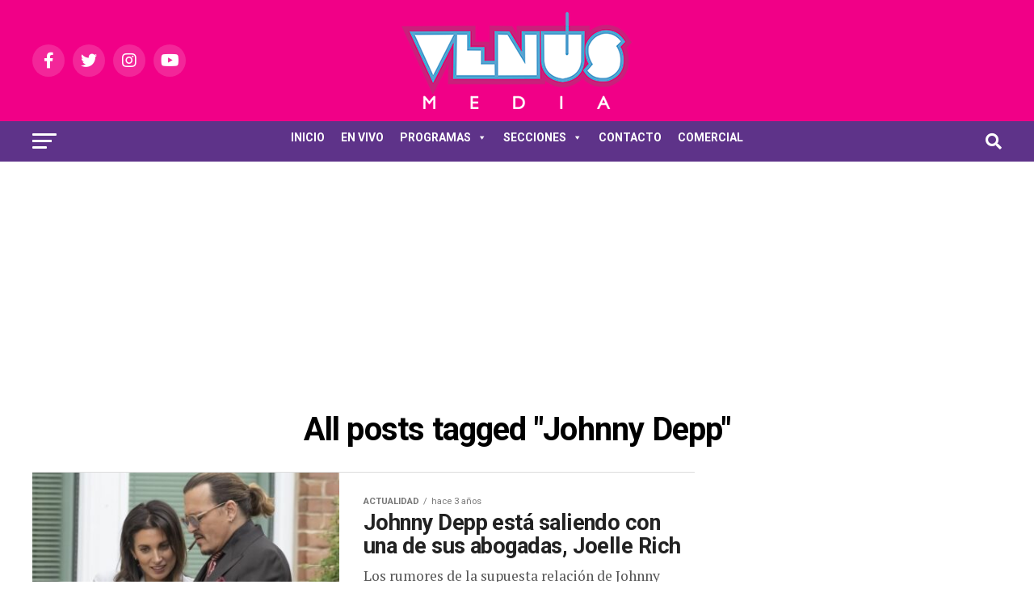

--- FILE ---
content_type: text/html; charset=UTF-8
request_url: https://www.venus.com.py/tag/johnny-depp
body_size: 16641
content:
<!DOCTYPE html>
<html lang="es-AR">
<head>
<meta charset="UTF-8" >
<meta name="viewport" id="viewport" content="width=device-width, initial-scale=1.0, maximum-scale=5.0, minimum-scale=1.0, user-scalable=yes" />
<link rel="pingback" href="https://www.venus.com.py/xmlrpc.php" />
<meta property="og:description" content="Venus Media Paraguay" />
<meta name='robots' content='index, follow, max-image-preview:large, max-snippet:-1, max-video-preview:-1' />

	<!-- This site is optimized with the Yoast SEO plugin v19.12 - https://yoast.com/wordpress/plugins/seo/ -->
	<title>Johnny Depp archivos - Venus Media</title>
	<link rel="canonical" href="https://www.venus.com.py/tag/johnny-depp" />
	<link rel="next" href="https://www.venus.com.py/tag/johnny-depp/page/2" />
	<meta property="og:locale" content="es_ES" />
	<meta property="og:type" content="article" />
	<meta property="og:title" content="Johnny Depp archivos - Venus Media" />
	<meta property="og:url" content="https://www.venus.com.py/tag/johnny-depp" />
	<meta property="og:site_name" content="Venus Media" />
	<meta name="twitter:card" content="summary_large_image" />
	<script type="application/ld+json" class="yoast-schema-graph">{"@context":"https://schema.org","@graph":[{"@type":"CollectionPage","@id":"https://www.venus.com.py/tag/johnny-depp","url":"https://www.venus.com.py/tag/johnny-depp","name":"Johnny Depp archivos - Venus Media","isPartOf":{"@id":"https://www.venus.com.py/#website"},"primaryImageOfPage":{"@id":"https://www.venus.com.py/tag/johnny-depp#primaryimage"},"image":{"@id":"https://www.venus.com.py/tag/johnny-depp#primaryimage"},"thumbnailUrl":"https://www.venus.com.py/wp-content/uploads/2022/09/johnny-depp-look-at-his-smartphone-with-his-uk-legal-news-photo-1663870150.jpg","breadcrumb":{"@id":"https://www.venus.com.py/tag/johnny-depp#breadcrumb"},"inLanguage":"es-AR"},{"@type":"ImageObject","inLanguage":"es-AR","@id":"https://www.venus.com.py/tag/johnny-depp#primaryimage","url":"https://www.venus.com.py/wp-content/uploads/2022/09/johnny-depp-look-at-his-smartphone-with-his-uk-legal-news-photo-1663870150.jpg","contentUrl":"https://www.venus.com.py/wp-content/uploads/2022/09/johnny-depp-look-at-his-smartphone-with-his-uk-legal-news-photo-1663870150.jpg","width":980,"height":691},{"@type":"BreadcrumbList","@id":"https://www.venus.com.py/tag/johnny-depp#breadcrumb","itemListElement":[{"@type":"ListItem","position":1,"name":"Inicio","item":"https://www.venus.com.py/"},{"@type":"ListItem","position":2,"name":"Johnny Depp"}]},{"@type":"WebSite","@id":"https://www.venus.com.py/#website","url":"https://www.venus.com.py/","name":"Venus Media","description":"Venus Media Paraguay","potentialAction":[{"@type":"SearchAction","target":{"@type":"EntryPoint","urlTemplate":"https://www.venus.com.py/?s={search_term_string}"},"query-input":"required name=search_term_string"}],"inLanguage":"es-AR"}]}</script>
	<!-- / Yoast SEO plugin. -->


<link rel='dns-prefetch' href='//ajax.googleapis.com' />
<link rel='dns-prefetch' href='//fonts.googleapis.com' />
<link rel="alternate" type="application/rss+xml" title="Venus Media &raquo; Feed" href="https://www.venus.com.py/feed" />
<link rel="alternate" type="application/rss+xml" title="Venus Media &raquo; RSS de los comentarios" href="https://www.venus.com.py/comments/feed" />
<link rel="alternate" type="application/rss+xml" title="Venus Media &raquo; Johnny Depp RSS de la etiqueta" href="https://www.venus.com.py/tag/johnny-depp/feed" />
<script type="text/javascript">
window._wpemojiSettings = {"baseUrl":"https:\/\/s.w.org\/images\/core\/emoji\/14.0.0\/72x72\/","ext":".png","svgUrl":"https:\/\/s.w.org\/images\/core\/emoji\/14.0.0\/svg\/","svgExt":".svg","source":{"concatemoji":"https:\/\/www.venus.com.py\/wp-includes\/js\/wp-emoji-release.min.js?ver=6.1.9"}};
/*! This file is auto-generated */
!function(e,a,t){var n,r,o,i=a.createElement("canvas"),p=i.getContext&&i.getContext("2d");function s(e,t){var a=String.fromCharCode,e=(p.clearRect(0,0,i.width,i.height),p.fillText(a.apply(this,e),0,0),i.toDataURL());return p.clearRect(0,0,i.width,i.height),p.fillText(a.apply(this,t),0,0),e===i.toDataURL()}function c(e){var t=a.createElement("script");t.src=e,t.defer=t.type="text/javascript",a.getElementsByTagName("head")[0].appendChild(t)}for(o=Array("flag","emoji"),t.supports={everything:!0,everythingExceptFlag:!0},r=0;r<o.length;r++)t.supports[o[r]]=function(e){if(p&&p.fillText)switch(p.textBaseline="top",p.font="600 32px Arial",e){case"flag":return s([127987,65039,8205,9895,65039],[127987,65039,8203,9895,65039])?!1:!s([55356,56826,55356,56819],[55356,56826,8203,55356,56819])&&!s([55356,57332,56128,56423,56128,56418,56128,56421,56128,56430,56128,56423,56128,56447],[55356,57332,8203,56128,56423,8203,56128,56418,8203,56128,56421,8203,56128,56430,8203,56128,56423,8203,56128,56447]);case"emoji":return!s([129777,127995,8205,129778,127999],[129777,127995,8203,129778,127999])}return!1}(o[r]),t.supports.everything=t.supports.everything&&t.supports[o[r]],"flag"!==o[r]&&(t.supports.everythingExceptFlag=t.supports.everythingExceptFlag&&t.supports[o[r]]);t.supports.everythingExceptFlag=t.supports.everythingExceptFlag&&!t.supports.flag,t.DOMReady=!1,t.readyCallback=function(){t.DOMReady=!0},t.supports.everything||(n=function(){t.readyCallback()},a.addEventListener?(a.addEventListener("DOMContentLoaded",n,!1),e.addEventListener("load",n,!1)):(e.attachEvent("onload",n),a.attachEvent("onreadystatechange",function(){"complete"===a.readyState&&t.readyCallback()})),(e=t.source||{}).concatemoji?c(e.concatemoji):e.wpemoji&&e.twemoji&&(c(e.twemoji),c(e.wpemoji)))}(window,document,window._wpemojiSettings);
</script>
<style type="text/css">
img.wp-smiley,
img.emoji {
	display: inline !important;
	border: none !important;
	box-shadow: none !important;
	height: 1em !important;
	width: 1em !important;
	margin: 0 0.07em !important;
	vertical-align: -0.1em !important;
	background: none !important;
	padding: 0 !important;
}
</style>
	<link rel='stylesheet' id='wp-block-library-css' href='https://www.venus.com.py/wp-includes/css/dist/block-library/style.min.css?ver=6.1.9' type='text/css' media='all' />
<link rel='stylesheet' id='classic-theme-styles-css' href='https://www.venus.com.py/wp-includes/css/classic-themes.min.css?ver=1' type='text/css' media='all' />
<style id='global-styles-inline-css' type='text/css'>
body{--wp--preset--color--black: #000000;--wp--preset--color--cyan-bluish-gray: #abb8c3;--wp--preset--color--white: #ffffff;--wp--preset--color--pale-pink: #f78da7;--wp--preset--color--vivid-red: #cf2e2e;--wp--preset--color--luminous-vivid-orange: #ff6900;--wp--preset--color--luminous-vivid-amber: #fcb900;--wp--preset--color--light-green-cyan: #7bdcb5;--wp--preset--color--vivid-green-cyan: #00d084;--wp--preset--color--pale-cyan-blue: #8ed1fc;--wp--preset--color--vivid-cyan-blue: #0693e3;--wp--preset--color--vivid-purple: #9b51e0;--wp--preset--gradient--vivid-cyan-blue-to-vivid-purple: linear-gradient(135deg,rgba(6,147,227,1) 0%,rgb(155,81,224) 100%);--wp--preset--gradient--light-green-cyan-to-vivid-green-cyan: linear-gradient(135deg,rgb(122,220,180) 0%,rgb(0,208,130) 100%);--wp--preset--gradient--luminous-vivid-amber-to-luminous-vivid-orange: linear-gradient(135deg,rgba(252,185,0,1) 0%,rgba(255,105,0,1) 100%);--wp--preset--gradient--luminous-vivid-orange-to-vivid-red: linear-gradient(135deg,rgba(255,105,0,1) 0%,rgb(207,46,46) 100%);--wp--preset--gradient--very-light-gray-to-cyan-bluish-gray: linear-gradient(135deg,rgb(238,238,238) 0%,rgb(169,184,195) 100%);--wp--preset--gradient--cool-to-warm-spectrum: linear-gradient(135deg,rgb(74,234,220) 0%,rgb(151,120,209) 20%,rgb(207,42,186) 40%,rgb(238,44,130) 60%,rgb(251,105,98) 80%,rgb(254,248,76) 100%);--wp--preset--gradient--blush-light-purple: linear-gradient(135deg,rgb(255,206,236) 0%,rgb(152,150,240) 100%);--wp--preset--gradient--blush-bordeaux: linear-gradient(135deg,rgb(254,205,165) 0%,rgb(254,45,45) 50%,rgb(107,0,62) 100%);--wp--preset--gradient--luminous-dusk: linear-gradient(135deg,rgb(255,203,112) 0%,rgb(199,81,192) 50%,rgb(65,88,208) 100%);--wp--preset--gradient--pale-ocean: linear-gradient(135deg,rgb(255,245,203) 0%,rgb(182,227,212) 50%,rgb(51,167,181) 100%);--wp--preset--gradient--electric-grass: linear-gradient(135deg,rgb(202,248,128) 0%,rgb(113,206,126) 100%);--wp--preset--gradient--midnight: linear-gradient(135deg,rgb(2,3,129) 0%,rgb(40,116,252) 100%);--wp--preset--duotone--dark-grayscale: url('#wp-duotone-dark-grayscale');--wp--preset--duotone--grayscale: url('#wp-duotone-grayscale');--wp--preset--duotone--purple-yellow: url('#wp-duotone-purple-yellow');--wp--preset--duotone--blue-red: url('#wp-duotone-blue-red');--wp--preset--duotone--midnight: url('#wp-duotone-midnight');--wp--preset--duotone--magenta-yellow: url('#wp-duotone-magenta-yellow');--wp--preset--duotone--purple-green: url('#wp-duotone-purple-green');--wp--preset--duotone--blue-orange: url('#wp-duotone-blue-orange');--wp--preset--font-size--small: 13px;--wp--preset--font-size--medium: 20px;--wp--preset--font-size--large: 36px;--wp--preset--font-size--x-large: 42px;--wp--preset--spacing--20: 0.44rem;--wp--preset--spacing--30: 0.67rem;--wp--preset--spacing--40: 1rem;--wp--preset--spacing--50: 1.5rem;--wp--preset--spacing--60: 2.25rem;--wp--preset--spacing--70: 3.38rem;--wp--preset--spacing--80: 5.06rem;}:where(.is-layout-flex){gap: 0.5em;}body .is-layout-flow > .alignleft{float: left;margin-inline-start: 0;margin-inline-end: 2em;}body .is-layout-flow > .alignright{float: right;margin-inline-start: 2em;margin-inline-end: 0;}body .is-layout-flow > .aligncenter{margin-left: auto !important;margin-right: auto !important;}body .is-layout-constrained > .alignleft{float: left;margin-inline-start: 0;margin-inline-end: 2em;}body .is-layout-constrained > .alignright{float: right;margin-inline-start: 2em;margin-inline-end: 0;}body .is-layout-constrained > .aligncenter{margin-left: auto !important;margin-right: auto !important;}body .is-layout-constrained > :where(:not(.alignleft):not(.alignright):not(.alignfull)){max-width: var(--wp--style--global--content-size);margin-left: auto !important;margin-right: auto !important;}body .is-layout-constrained > .alignwide{max-width: var(--wp--style--global--wide-size);}body .is-layout-flex{display: flex;}body .is-layout-flex{flex-wrap: wrap;align-items: center;}body .is-layout-flex > *{margin: 0;}:where(.wp-block-columns.is-layout-flex){gap: 2em;}.has-black-color{color: var(--wp--preset--color--black) !important;}.has-cyan-bluish-gray-color{color: var(--wp--preset--color--cyan-bluish-gray) !important;}.has-white-color{color: var(--wp--preset--color--white) !important;}.has-pale-pink-color{color: var(--wp--preset--color--pale-pink) !important;}.has-vivid-red-color{color: var(--wp--preset--color--vivid-red) !important;}.has-luminous-vivid-orange-color{color: var(--wp--preset--color--luminous-vivid-orange) !important;}.has-luminous-vivid-amber-color{color: var(--wp--preset--color--luminous-vivid-amber) !important;}.has-light-green-cyan-color{color: var(--wp--preset--color--light-green-cyan) !important;}.has-vivid-green-cyan-color{color: var(--wp--preset--color--vivid-green-cyan) !important;}.has-pale-cyan-blue-color{color: var(--wp--preset--color--pale-cyan-blue) !important;}.has-vivid-cyan-blue-color{color: var(--wp--preset--color--vivid-cyan-blue) !important;}.has-vivid-purple-color{color: var(--wp--preset--color--vivid-purple) !important;}.has-black-background-color{background-color: var(--wp--preset--color--black) !important;}.has-cyan-bluish-gray-background-color{background-color: var(--wp--preset--color--cyan-bluish-gray) !important;}.has-white-background-color{background-color: var(--wp--preset--color--white) !important;}.has-pale-pink-background-color{background-color: var(--wp--preset--color--pale-pink) !important;}.has-vivid-red-background-color{background-color: var(--wp--preset--color--vivid-red) !important;}.has-luminous-vivid-orange-background-color{background-color: var(--wp--preset--color--luminous-vivid-orange) !important;}.has-luminous-vivid-amber-background-color{background-color: var(--wp--preset--color--luminous-vivid-amber) !important;}.has-light-green-cyan-background-color{background-color: var(--wp--preset--color--light-green-cyan) !important;}.has-vivid-green-cyan-background-color{background-color: var(--wp--preset--color--vivid-green-cyan) !important;}.has-pale-cyan-blue-background-color{background-color: var(--wp--preset--color--pale-cyan-blue) !important;}.has-vivid-cyan-blue-background-color{background-color: var(--wp--preset--color--vivid-cyan-blue) !important;}.has-vivid-purple-background-color{background-color: var(--wp--preset--color--vivid-purple) !important;}.has-black-border-color{border-color: var(--wp--preset--color--black) !important;}.has-cyan-bluish-gray-border-color{border-color: var(--wp--preset--color--cyan-bluish-gray) !important;}.has-white-border-color{border-color: var(--wp--preset--color--white) !important;}.has-pale-pink-border-color{border-color: var(--wp--preset--color--pale-pink) !important;}.has-vivid-red-border-color{border-color: var(--wp--preset--color--vivid-red) !important;}.has-luminous-vivid-orange-border-color{border-color: var(--wp--preset--color--luminous-vivid-orange) !important;}.has-luminous-vivid-amber-border-color{border-color: var(--wp--preset--color--luminous-vivid-amber) !important;}.has-light-green-cyan-border-color{border-color: var(--wp--preset--color--light-green-cyan) !important;}.has-vivid-green-cyan-border-color{border-color: var(--wp--preset--color--vivid-green-cyan) !important;}.has-pale-cyan-blue-border-color{border-color: var(--wp--preset--color--pale-cyan-blue) !important;}.has-vivid-cyan-blue-border-color{border-color: var(--wp--preset--color--vivid-cyan-blue) !important;}.has-vivid-purple-border-color{border-color: var(--wp--preset--color--vivid-purple) !important;}.has-vivid-cyan-blue-to-vivid-purple-gradient-background{background: var(--wp--preset--gradient--vivid-cyan-blue-to-vivid-purple) !important;}.has-light-green-cyan-to-vivid-green-cyan-gradient-background{background: var(--wp--preset--gradient--light-green-cyan-to-vivid-green-cyan) !important;}.has-luminous-vivid-amber-to-luminous-vivid-orange-gradient-background{background: var(--wp--preset--gradient--luminous-vivid-amber-to-luminous-vivid-orange) !important;}.has-luminous-vivid-orange-to-vivid-red-gradient-background{background: var(--wp--preset--gradient--luminous-vivid-orange-to-vivid-red) !important;}.has-very-light-gray-to-cyan-bluish-gray-gradient-background{background: var(--wp--preset--gradient--very-light-gray-to-cyan-bluish-gray) !important;}.has-cool-to-warm-spectrum-gradient-background{background: var(--wp--preset--gradient--cool-to-warm-spectrum) !important;}.has-blush-light-purple-gradient-background{background: var(--wp--preset--gradient--blush-light-purple) !important;}.has-blush-bordeaux-gradient-background{background: var(--wp--preset--gradient--blush-bordeaux) !important;}.has-luminous-dusk-gradient-background{background: var(--wp--preset--gradient--luminous-dusk) !important;}.has-pale-ocean-gradient-background{background: var(--wp--preset--gradient--pale-ocean) !important;}.has-electric-grass-gradient-background{background: var(--wp--preset--gradient--electric-grass) !important;}.has-midnight-gradient-background{background: var(--wp--preset--gradient--midnight) !important;}.has-small-font-size{font-size: var(--wp--preset--font-size--small) !important;}.has-medium-font-size{font-size: var(--wp--preset--font-size--medium) !important;}.has-large-font-size{font-size: var(--wp--preset--font-size--large) !important;}.has-x-large-font-size{font-size: var(--wp--preset--font-size--x-large) !important;}
.wp-block-navigation a:where(:not(.wp-element-button)){color: inherit;}
:where(.wp-block-columns.is-layout-flex){gap: 2em;}
.wp-block-pullquote{font-size: 1.5em;line-height: 1.6;}
</style>
<link rel='stylesheet' id='contact-form-7-css' href='https://www.venus.com.py/wp-content/plugins/contact-form-7/includes/css/styles.css?ver=5.7' type='text/css' media='all' />
<link rel='stylesheet' id='dashicons-css' href='https://www.venus.com.py/wp-includes/css/dashicons.min.css?ver=6.1.9' type='text/css' media='all' />
<link rel='stylesheet' id='everest-forms-general-css' href='https://www.venus.com.py/wp-content/plugins/everest-forms/assets/css/everest-forms.css?ver=1.9.6' type='text/css' media='all' />
<link rel='stylesheet' id='ql-jquery-ui-css' href='//ajax.googleapis.com/ajax/libs/jqueryui/1.12.1/themes/smoothness/jquery-ui.css?ver=6.1.9' type='text/css' media='all' />
<link rel='stylesheet' id='mc4wp-form-themes-css' href='https://www.venus.com.py/wp-content/plugins/mailchimp-for-wp/assets/css/form-themes.css?ver=4.8.12' type='text/css' media='all' />
<link rel='stylesheet' id='megamenu-css' href='https://www.venus.com.py/wp-content/uploads/maxmegamenu/style.css?ver=2b238d' type='text/css' media='all' />
<link rel='stylesheet' id='mvp-custom-style-css' href='https://www.venus.com.py/wp-content/themes/zox-news/style.css?ver=6.1.9' type='text/css' media='all' />
<style id='mvp-custom-style-inline-css' type='text/css'>


#mvp-wallpaper {
	background: url() no-repeat 50% 0;
	}

#mvp-foot-copy a {
	color: #ffffff;
	}

#mvp-content-main p a,
#mvp-content-main ul a,
#mvp-content-main ol a,
.mvp-post-add-main p a,
.mvp-post-add-main ul a,
.mvp-post-add-main ol a {
	box-shadow: inset 0 -4px 0 #ffffff;
	}

#mvp-content-main p a:hover,
#mvp-content-main ul a:hover,
#mvp-content-main ol a:hover,
.mvp-post-add-main p a:hover,
.mvp-post-add-main ul a:hover,
.mvp-post-add-main ol a:hover {
	background: #ffffff;
	}

a,
a:visited,
.post-info-name a,
.woocommerce .woocommerce-breadcrumb a {
	color: #5e3389;
	}

#mvp-side-wrap a:hover {
	color: #5e3389;
	}

.mvp-fly-top:hover,
.mvp-vid-box-wrap,
ul.mvp-soc-mob-list li.mvp-soc-mob-com {
	background: #c9207b;
	}

nav.mvp-fly-nav-menu ul li.menu-item-has-children:after,
.mvp-feat1-left-wrap span.mvp-cd-cat,
.mvp-widget-feat1-top-story span.mvp-cd-cat,
.mvp-widget-feat2-left-cont span.mvp-cd-cat,
.mvp-widget-dark-feat span.mvp-cd-cat,
.mvp-widget-dark-sub span.mvp-cd-cat,
.mvp-vid-wide-text span.mvp-cd-cat,
.mvp-feat2-top-text span.mvp-cd-cat,
.mvp-feat3-main-story span.mvp-cd-cat,
.mvp-feat3-sub-text span.mvp-cd-cat,
.mvp-feat4-main-text span.mvp-cd-cat,
.woocommerce-message:before,
.woocommerce-info:before,
.woocommerce-message:before {
	color: #c9207b;
	}

#searchform input,
.mvp-authors-name {
	border-bottom: 1px solid #c9207b;
	}

.mvp-fly-top:hover {
	border-top: 1px solid #c9207b;
	border-left: 1px solid #c9207b;
	border-bottom: 1px solid #c9207b;
	}

.woocommerce .widget_price_filter .ui-slider .ui-slider-handle,
.woocommerce #respond input#submit.alt,
.woocommerce a.button.alt,
.woocommerce button.button.alt,
.woocommerce input.button.alt,
.woocommerce #respond input#submit.alt:hover,
.woocommerce a.button.alt:hover,
.woocommerce button.button.alt:hover,
.woocommerce input.button.alt:hover {
	background-color: #c9207b;
	}

.woocommerce-error,
.woocommerce-info,
.woocommerce-message {
	border-top-color: #c9207b;
	}

ul.mvp-feat1-list-buts li.active span.mvp-feat1-list-but,
span.mvp-widget-home-title,
span.mvp-post-cat,
span.mvp-feat1-pop-head {
	background: #26a6dc;
	}

.woocommerce span.onsale {
	background-color: #26a6dc;
	}

.mvp-widget-feat2-side-more-but,
.woocommerce .star-rating span:before,
span.mvp-prev-next-label,
.mvp-cat-date-wrap .sticky {
	color: #26a6dc !important;
	}

#mvp-main-nav-top,
#mvp-fly-wrap,
.mvp-soc-mob-right,
#mvp-main-nav-small-cont {
	background: #f10087;
	}

#mvp-main-nav-small .mvp-fly-but-wrap span,
#mvp-main-nav-small .mvp-search-but-wrap span,
.mvp-nav-top-left .mvp-fly-but-wrap span,
#mvp-fly-wrap .mvp-fly-but-wrap span {
	background: #26a6dc;
	}

.mvp-nav-top-right .mvp-nav-search-but,
span.mvp-fly-soc-head,
.mvp-soc-mob-right i,
#mvp-main-nav-small span.mvp-nav-search-but,
#mvp-main-nav-small .mvp-nav-menu ul li a  {
	color: #26a6dc;
	}

#mvp-main-nav-small .mvp-nav-menu ul li.menu-item-has-children a:after {
	border-color: #26a6dc transparent transparent transparent;
	}

#mvp-nav-top-wrap span.mvp-nav-search-but:hover,
#mvp-main-nav-small span.mvp-nav-search-but:hover {
	color: #ffffff;
	}

#mvp-nav-top-wrap .mvp-fly-but-wrap:hover span,
#mvp-main-nav-small .mvp-fly-but-wrap:hover span,
span.mvp-woo-cart-num:hover {
	background: #ffffff;
	}

#mvp-main-nav-bot-cont {
	background: #5e3389;
	}

#mvp-nav-bot-wrap .mvp-fly-but-wrap span,
#mvp-nav-bot-wrap .mvp-search-but-wrap span {
	background: #ffffff;
	}

#mvp-nav-bot-wrap span.mvp-nav-search-but,
#mvp-nav-bot-wrap .mvp-nav-menu ul li a {
	color: #ffffff;
	}

#mvp-nav-bot-wrap .mvp-nav-menu ul li.menu-item-has-children a:after {
	border-color: #ffffff transparent transparent transparent;
	}

.mvp-nav-menu ul li:hover a {
	border-bottom: 5px solid #26a6dc;
	}

#mvp-nav-bot-wrap .mvp-fly-but-wrap:hover span {
	background: #26a6dc;
	}

#mvp-nav-bot-wrap span.mvp-nav-search-but:hover {
	color: #26a6dc;
	}

body,
.mvp-feat1-feat-text p,
.mvp-feat2-top-text p,
.mvp-feat3-main-text p,
.mvp-feat3-sub-text p,
#searchform input,
.mvp-author-info-text,
span.mvp-post-excerpt,
.mvp-nav-menu ul li ul.sub-menu li a,
nav.mvp-fly-nav-menu ul li a,
.mvp-ad-label,
span.mvp-feat-caption,
.mvp-post-tags a,
.mvp-post-tags a:visited,
span.mvp-author-box-name a,
#mvp-author-box-text p,
.mvp-post-gallery-text p,
ul.mvp-soc-mob-list li span,
#comments,
h3#reply-title,
h2.comments,
#mvp-foot-copy p,
span.mvp-fly-soc-head,
.mvp-post-tags-header,
span.mvp-prev-next-label,
span.mvp-post-add-link-but,
#mvp-comments-button a,
#mvp-comments-button span.mvp-comment-but-text,
.woocommerce ul.product_list_widget span.product-title,
.woocommerce ul.product_list_widget li a,
.woocommerce #reviews #comments ol.commentlist li .comment-text p.meta,
.woocommerce div.product p.price,
.woocommerce div.product p.price ins,
.woocommerce div.product p.price del,
.woocommerce ul.products li.product .price del,
.woocommerce ul.products li.product .price ins,
.woocommerce ul.products li.product .price,
.woocommerce #respond input#submit,
.woocommerce a.button,
.woocommerce button.button,
.woocommerce input.button,
.woocommerce .widget_price_filter .price_slider_amount .button,
.woocommerce span.onsale,
.woocommerce-review-link,
#woo-content p.woocommerce-result-count,
.woocommerce div.product .woocommerce-tabs ul.tabs li a,
a.mvp-inf-more-but,
span.mvp-cont-read-but,
span.mvp-cd-cat,
span.mvp-cd-date,
.mvp-feat4-main-text p,
span.mvp-woo-cart-num,
span.mvp-widget-home-title2,
.wp-caption,
#mvp-content-main p.wp-caption-text,
.gallery-caption,
.mvp-post-add-main p.wp-caption-text,
#bbpress-forums,
#bbpress-forums p,
.protected-post-form input,
#mvp-feat6-text p {
	font-family: 'Roboto', sans-serif;
	font-display: swap;
	}

.mvp-blog-story-text p,
span.mvp-author-page-desc,
#mvp-404 p,
.mvp-widget-feat1-bot-text p,
.mvp-widget-feat2-left-text p,
.mvp-flex-story-text p,
.mvp-search-text p,
#mvp-content-main p,
.mvp-post-add-main p,
#mvp-content-main ul li,
#mvp-content-main ol li,
.rwp-summary,
.rwp-u-review__comment,
.mvp-feat5-mid-main-text p,
.mvp-feat5-small-main-text p,
#mvp-content-main .wp-block-button__link,
.wp-block-audio figcaption,
.wp-block-video figcaption,
.wp-block-embed figcaption,
.wp-block-verse pre,
pre.wp-block-verse {
	font-family: 'PT Serif', sans-serif;
	font-display: swap;
	}

.mvp-nav-menu ul li a,
#mvp-foot-menu ul li a {
	font-family: 'Roboto', sans-serif;
	font-display: swap;
	}


.mvp-feat1-sub-text h2,
.mvp-feat1-pop-text h2,
.mvp-feat1-list-text h2,
.mvp-widget-feat1-top-text h2,
.mvp-widget-feat1-bot-text h2,
.mvp-widget-dark-feat-text h2,
.mvp-widget-dark-sub-text h2,
.mvp-widget-feat2-left-text h2,
.mvp-widget-feat2-right-text h2,
.mvp-blog-story-text h2,
.mvp-flex-story-text h2,
.mvp-vid-wide-more-text p,
.mvp-prev-next-text p,
.mvp-related-text,
.mvp-post-more-text p,
h2.mvp-authors-latest a,
.mvp-feat2-bot-text h2,
.mvp-feat3-sub-text h2,
.mvp-feat3-main-text h2,
.mvp-feat4-main-text h2,
.mvp-feat5-text h2,
.mvp-feat5-mid-main-text h2,
.mvp-feat5-small-main-text h2,
.mvp-feat5-mid-sub-text h2,
#mvp-feat6-text h2,
.alp-related-posts-wrapper .alp-related-post .post-title {
	font-family: 'Roboto', sans-serif;
	font-display: swap;
	}

.mvp-feat2-top-text h2,
.mvp-feat1-feat-text h2,
h1.mvp-post-title,
h1.mvp-post-title-wide,
.mvp-drop-nav-title h4,
#mvp-content-main blockquote p,
.mvp-post-add-main blockquote p,
#mvp-content-main p.has-large-font-size,
#mvp-404 h1,
#woo-content h1.page-title,
.woocommerce div.product .product_title,
.woocommerce ul.products li.product h3,
.alp-related-posts .current .post-title {
	font-family: 'Roboto', sans-serif;
	font-display: swap;
	}

span.mvp-feat1-pop-head,
.mvp-feat1-pop-text:before,
span.mvp-feat1-list-but,
span.mvp-widget-home-title,
.mvp-widget-feat2-side-more,
span.mvp-post-cat,
span.mvp-page-head,
h1.mvp-author-top-head,
.mvp-authors-name,
#mvp-content-main h1,
#mvp-content-main h2,
#mvp-content-main h3,
#mvp-content-main h4,
#mvp-content-main h5,
#mvp-content-main h6,
.woocommerce .related h2,
.woocommerce div.product .woocommerce-tabs .panel h2,
.woocommerce div.product .product_title,
.mvp-feat5-side-list .mvp-feat1-list-img:after {
	font-family: 'Roboto', sans-serif;
	font-display: swap;
	}

	

	#mvp-leader-wrap {
		position: relative;
		}
	#mvp-site-main {
		margin-top: 0;
		}
	#mvp-leader-wrap {
		top: 0 !important;
		}
		

	.mvp-nav-links {
		display: none;
		}
		
</style>
<link rel='stylesheet' id='fontawesome-child-css' href='https://www.venus.com.py/wp-content/themes/zox-news-child/font-awesome/css/all.css?ver=6.1.9' type='text/css' media='all' />
<link rel='stylesheet' id='mvp-custom-child-style-css' href='https://www.venus.com.py/wp-content/themes/zox-news-child/style.css?ver=1.1.0' type='text/css' media='all' />
<link rel='stylesheet' id='mvp-reset-css' href='https://www.venus.com.py/wp-content/themes/zox-news/css/reset.css?ver=6.1.9' type='text/css' media='all' />
<link rel='stylesheet' id='fontawesome-css' href='https://www.venus.com.py/wp-content/themes/zox-news-child/font-awesome/css/all.css?ver=6.1.9' type='text/css' media='all' />
<link crossorigin="anonymous" rel='stylesheet' id='mvp-fonts-css' href='//fonts.googleapis.com/css?family=Roboto%3A300%2C400%2C700%2C900%7COswald%3A400%2C700%7CAdvent+Pro%3A700%7COpen+Sans%3A700%7CAnton%3A400Roboto%3A100%2C200%2C300%2C400%2C500%2C600%2C700%2C800%2C900%7CRoboto%3A100%2C200%2C300%2C400%2C500%2C600%2C700%2C800%2C900%7CRoboto%3A100%2C200%2C300%2C400%2C500%2C600%2C700%2C800%2C900%7CRoboto%3A100%2C200%2C300%2C400%2C500%2C600%2C700%2C800%2C900%7CPT+Serif%3A100%2C200%2C300%2C400%2C500%2C600%2C700%2C800%2C900%7CRoboto%3A100%2C200%2C300%2C400%2C500%2C600%2C700%2C800%2C900%26subset%3Dlatin%2Clatin-ext%2Ccyrillic%2Ccyrillic-ext%2Cgreek-ext%2Cgreek%2Cvietnamese%26display%3Dswap' type='text/css' media='all' />
<link rel='stylesheet' id='mvp-media-queries-css' href='https://www.venus.com.py/wp-content/themes/zox-news/css/media-queries.css?ver=6.1.9' type='text/css' media='all' />
<link rel='stylesheet' id='tablepress-default-css' href='https://www.venus.com.py/wp-content/plugins/tablepress/css/default.min.css?ver=1.14' type='text/css' media='all' />
<script type='text/javascript' src='https://www.venus.com.py/wp-includes/js/jquery/jquery.min.js?ver=3.6.1' id='jquery-core-js'></script>
<script type='text/javascript' src='https://www.venus.com.py/wp-includes/js/jquery/jquery-migrate.min.js?ver=3.3.2' id='jquery-migrate-js'></script>
<script type='text/javascript' src='https://www.venus.com.py/wp-content/plugins/revslider/public/assets/js/rbtools.min.js?ver=6.6.4' async id='tp-tools-js'></script>
<script type='text/javascript' src='https://www.venus.com.py/wp-content/plugins/revslider/public/assets/js/rs6.min.js?ver=6.6.4' async id='revmin-js'></script>
<link rel="https://api.w.org/" href="https://www.venus.com.py/wp-json/" /><link rel="alternate" type="application/json" href="https://www.venus.com.py/wp-json/wp/v2/tags/397" /><link rel="EditURI" type="application/rsd+xml" title="RSD" href="https://www.venus.com.py/xmlrpc.php?rsd" />
<link rel="wlwmanifest" type="application/wlwmanifest+xml" href="https://www.venus.com.py/wp-includes/wlwmanifest.xml" />
<meta name="generator" content="WordPress 6.1.9" />
<meta name="generator" content="Everest Forms 1.9.6" />
		<meta property="fb:pages" content="90194069641" />
					<meta property="ia:markup_url" content="https://www.venus.com.py/johnny-depp-esta-saliendo-con-una-de-sus-abogadas-joelle-rich?ia_markup=1" />
			<meta name="generator" content="Youtube Showcase v3.3.4 - https://emdplugins.com" />
<meta name="generator" content="Powered by WPBakery Page Builder - drag and drop page builder for WordPress."/>
<meta name="generator" content="Powered by Slider Revolution 6.6.4 - responsive, Mobile-Friendly Slider Plugin for WordPress with comfortable drag and drop interface." />
<link rel="icon" href="https://www.venus.com.py/wp-content/uploads/2021/05/favicon-80x80.png" sizes="32x32" />
<link rel="icon" href="https://www.venus.com.py/wp-content/uploads/2021/05/favicon.png" sizes="192x192" />
<link rel="apple-touch-icon" href="https://www.venus.com.py/wp-content/uploads/2021/05/favicon.png" />
<meta name="msapplication-TileImage" content="https://www.venus.com.py/wp-content/uploads/2021/05/favicon.png" />
<script>function setREVStartSize(e){
			//window.requestAnimationFrame(function() {
				window.RSIW = window.RSIW===undefined ? window.innerWidth : window.RSIW;
				window.RSIH = window.RSIH===undefined ? window.innerHeight : window.RSIH;
				try {
					var pw = document.getElementById(e.c).parentNode.offsetWidth,
						newh;
					pw = pw===0 || isNaN(pw) || (e.l=="fullwidth" || e.layout=="fullwidth") ? window.RSIW : pw;
					e.tabw = e.tabw===undefined ? 0 : parseInt(e.tabw);
					e.thumbw = e.thumbw===undefined ? 0 : parseInt(e.thumbw);
					e.tabh = e.tabh===undefined ? 0 : parseInt(e.tabh);
					e.thumbh = e.thumbh===undefined ? 0 : parseInt(e.thumbh);
					e.tabhide = e.tabhide===undefined ? 0 : parseInt(e.tabhide);
					e.thumbhide = e.thumbhide===undefined ? 0 : parseInt(e.thumbhide);
					e.mh = e.mh===undefined || e.mh=="" || e.mh==="auto" ? 0 : parseInt(e.mh,0);
					if(e.layout==="fullscreen" || e.l==="fullscreen")
						newh = Math.max(e.mh,window.RSIH);
					else{
						e.gw = Array.isArray(e.gw) ? e.gw : [e.gw];
						for (var i in e.rl) if (e.gw[i]===undefined || e.gw[i]===0) e.gw[i] = e.gw[i-1];
						e.gh = e.el===undefined || e.el==="" || (Array.isArray(e.el) && e.el.length==0)? e.gh : e.el;
						e.gh = Array.isArray(e.gh) ? e.gh : [e.gh];
						for (var i in e.rl) if (e.gh[i]===undefined || e.gh[i]===0) e.gh[i] = e.gh[i-1];
											
						var nl = new Array(e.rl.length),
							ix = 0,
							sl;
						e.tabw = e.tabhide>=pw ? 0 : e.tabw;
						e.thumbw = e.thumbhide>=pw ? 0 : e.thumbw;
						e.tabh = e.tabhide>=pw ? 0 : e.tabh;
						e.thumbh = e.thumbhide>=pw ? 0 : e.thumbh;
						for (var i in e.rl) nl[i] = e.rl[i]<window.RSIW ? 0 : e.rl[i];
						sl = nl[0];
						for (var i in nl) if (sl>nl[i] && nl[i]>0) { sl = nl[i]; ix=i;}
						var m = pw>(e.gw[ix]+e.tabw+e.thumbw) ? 1 : (pw-(e.tabw+e.thumbw)) / (e.gw[ix]);
						newh =  (e.gh[ix] * m) + (e.tabh + e.thumbh);
					}
					var el = document.getElementById(e.c);
					if (el!==null && el) el.style.height = newh+"px";
					el = document.getElementById(e.c+"_wrapper");
					if (el!==null && el) {
						el.style.height = newh+"px";
						el.style.display = "block";
					}
				} catch(e){
					console.log("Failure at Presize of Slider:" + e)
				}
			//});
		  };</script>
<noscript><style> .wpb_animate_when_almost_visible { opacity: 1; }</style></noscript><style type="text/css">/** Mega Menu CSS: fs **/</style>
	
	<!-- Global site tag (gtag.js) - Google Analytics -->
<script async src="https://www.googletagmanager.com/gtag/js?id=UA-63007821-1"></script>
<script>
  window.dataLayer = window.dataLayer || [];
  function gtag(){dataLayer.push(arguments);}
  gtag('js', new Date());

  gtag('config', 'UA-63007821-1');
</script>
	<script data-ad-client="ca-pub-6888925944600439" async src="https://pagead2.googlesyndication.com/pagead/js/adsbygoogle.js"></script>
	
<script type="text/javascript" src="//s7.addthis.com/js/300/addthis_widget.js#pubid=ra-608343d9af69444f"></script>
<style>
	 
@media only screen and (max-width: 600px) {
 #mvp-foot-wrap #mvp-foot-logo a {
	width: 100%;
    float: left;
    padding-bottom: 10px;
  }
}
	
</style>	
	
<meta property="fb:pages" content="90194069641" />
	
	
	
</head>
<body class="archive tag tag-johnny-depp tag-397 wp-embed-responsive everest-forms-no-js mega-menu-main-menu wpb-js-composer js-comp-ver-6.10.0 vc_responsive">
	<div id="mvp-fly-wrap">
	<div id="mvp-fly-menu-top" class="left relative">
		<div class="mvp-fly-top-out left relative">
			<div class="mvp-fly-top-in">
				<div id="mvp-fly-logo" class="left relative">
											<a href="https://www.venus.com.py/"><img src="https://www.venus.com.py/wp-content/uploads/2019/05/logo2-large@2x.png" alt="Venus Media" data-rjs="2" /></a>
									</div><!--mvp-fly-logo-->
			</div><!--mvp-fly-top-in-->
			<div class="mvp-fly-but-wrap mvp-fly-but-menu mvp-fly-but-click">
				<span></span>
				<span></span>
				<span></span>
				<span></span>
			</div><!--mvp-fly-but-wrap-->
		</div><!--mvp-fly-top-out-->
	</div><!--mvp-fly-menu-top-->
	<div id="mvp-fly-menu-wrap">
		<nav class="mvp-fly-nav-menu left relative">
			<div class="menu-lateral-container"><ul id="menu-lateral" class="menu"><li id="menu-item-41462" class="menu-item menu-item-type-post_type menu-item-object-page menu-item-home menu-item-41462"><a href="https://www.venus.com.py/">Inicio</a></li>
<li id="menu-item-42637" class="menu-item menu-item-type-post_type menu-item-object-page menu-item-42637"><a href="https://www.venus.com.py/envivo">En Vivo</a></li>
<li id="menu-item-41484" class="menu-item menu-item-type-post_type menu-item-object-page menu-item-41484"><a href="https://www.venus.com.py/programas">Programas</a></li>
<li id="menu-item-60392" class="menu-item menu-item-type-taxonomy menu-item-object-category menu-item-60392"><a href="https://www.venus.com.py/category/actualidad">Actualidad</a></li>
<li id="menu-item-41468" class="menu-item menu-item-type-taxonomy menu-item-object-category menu-item-41468"><a href="https://www.venus.com.py/category/entretenimiento">Entretenimiento</a></li>
<li id="menu-item-41474" class="menu-item menu-item-type-taxonomy menu-item-object-category menu-item-41474"><a href="https://www.venus.com.py/category/musica">Música</a></li>
<li id="menu-item-41464" class="menu-item menu-item-type-taxonomy menu-item-object-category menu-item-41464"><a href="https://www.venus.com.py/category/cine">Cine y Series</a></li>
<li id="menu-item-42409" class="menu-item menu-item-type-post_type menu-item-object-page menu-item-42409"><a href="https://www.venus.com.py/otras-consultas">Consultas</a></li>
</ul></div>		</nav>
	</div><!--mvp-fly-menu-wrap-->
	<div id="mvp-fly-soc-wrap">
		<span class="mvp-fly-soc-head">Connect with us</span>
		<ul class="mvp-fly-soc-list left relative">
							<li><a href="https://www.facebook.com/radiovenustv/" target="_blank" class="fab fa-facebook-f"></a></li>
										<li><a href="https://twitter.com/venusmedia" target="_blank" class="fab fa-twitter"></a></li>
													<li><a href="https://www.instagram.com/venusmediadigital/" target="_blank" class="fab fa-instagram"></a></li>
													<li><a href="https://www.youtube.com/venusmedia" target="_blank" class="fab fa-youtube"></a></li>
											</ul>
	</div><!--mvp-fly-soc-wrap-->
</div><!--mvp-fly-wrap-->	<div id="mvp-site" class="left relative">
		<div id="mvp-search-wrap">
			<div id="mvp-search-box">
				<form method="get" id="searchform" action="https://www.venus.com.py/">
	<input type="text" name="s" id="s" value="Buscar" onfocus='if (this.value == "Buscar") { this.value = ""; }' onblur='if (this.value == "") { this.value = "Buscar"; }' />
	<input type="hidden" id="searchsubmit" value="Buscar" />
</form>			</div><!--mvp-search-box-->
			<div class="mvp-search-but-wrap mvp-search-click">
				<span></span>
				<span></span>
			</div><!--mvp-search-but-wrap-->
		</div><!--mvp-search-wrap-->
				<div id="mvp-site-wall" class="left relative">
						<div id="mvp-site-main" class="left relative">
			<header id="mvp-main-head-wrap" class="left relative">
									<nav id="mvp-main-nav-wrap" class="left relative">
						<div id="mvp-main-nav-top" class="left relative">
							<div class="mvp-main-box">
								<div id="mvp-nav-top-wrap" class="left relative">
									<div class="mvp-nav-top-right-out left relative">
										<div class="mvp-nav-top-right-in">
											<div class="mvp-nav-top-cont left relative">
												<div class="mvp-nav-top-left-out relative">
													<div class="mvp-nav-top-left">
														<div class="mvp-nav-soc-wrap">
																															<a href="https://www.facebook.com/radiovenustv/" target="_blank"><span class="mvp-nav-soc-but fab fa-facebook-f"></span></a>
																																														<a href="https://twitter.com/venusmedia" target="_blank"><span class="mvp-nav-soc-but fab fa-twitter"></span></a>
																																														<a href="https://www.instagram.com/venusmediadigital/" target="_blank"><span class="mvp-nav-soc-but fab fa-instagram"></span></a>
																																														<a href="https://www.youtube.com/venusmedia" target="_blank"><span class="mvp-nav-soc-but fab fa-youtube"></span></a>
																													</div><!--mvp-nav-soc-wrap-->
														<div class="mvp-fly-but-wrap mvp-fly-but-click left relative">
															<span></span>
															<span></span>
															<span></span>
															<span></span>
														</div><!--mvp-fly-but-wrap-->
													</div><!--mvp-nav-top-left-->
													<div class="mvp-nav-top-left-in">
														<div class="mvp-nav-top-mid left relative" itemscope itemtype="http://schema.org/Organization">
																															<a class="mvp-nav-logo-reg" itemprop="url" href="https://www.venus.com.py/"><img itemprop="logo" src="https://www.venus.com.py/wp-content/uploads/2019/05/logo2-large@2x.png" alt="Venus Media" data-rjs="2" /></a>
																																														<a class="mvp-nav-logo-small" href="https://www.venus.com.py/"><img src="https://www.venus.com.py/wp-content/uploads/2019/05/logo2-large@2x.png" alt="Venus Media" data-rjs="2" /></a>
																																														<h2 class="mvp-logo-title">Venus Media</h2>
																																												</div><!--mvp-nav-top-mid-->
													</div><!--mvp-nav-top-left-in-->
												</div><!--mvp-nav-top-left-out-->
											</div><!--mvp-nav-top-cont-->
										</div><!--mvp-nav-top-right-in-->
										<div class="mvp-nav-top-right">
																						<span class="mvp-nav-search-but fa fa-search fa-2 mvp-search-click"></span>
										</div><!--mvp-nav-top-right-->
									</div><!--mvp-nav-top-right-out-->
								</div><!--mvp-nav-top-wrap-->
							</div><!--mvp-main-box-->
						</div><!--mvp-main-nav-top-->
						<div id="mvp-main-nav-bot" class="left relative">
							<div id="mvp-main-nav-bot-cont" class="left">
								<div class="mvp-main-box">
									<div id="mvp-nav-bot-wrap" class="left">
										<div class="mvp-nav-bot-right-out left">
											<div class="mvp-nav-bot-right-in">
												<div class="mvp-nav-bot-cont left">
													<div class="mvp-nav-bot-left-out">
														<div class="mvp-nav-bot-left left relative">
															<div class="mvp-fly-but-wrap mvp-fly-but-click left relative">
																<span></span>
																<span></span>
																<span></span>
																<span></span>
															</div><!--mvp-fly-but-wrap-->
														</div><!--mvp-nav-bot-left-->
														<div class="mvp-nav-bot-left-in">
															<div class="mvp-nav-menu left">
																<div id="mega-menu-wrap-main-menu" class="mega-menu-wrap"><div class="mega-menu-toggle"><div class="mega-toggle-blocks-left"></div><div class="mega-toggle-blocks-center"></div><div class="mega-toggle-blocks-right"><div class='mega-toggle-block mega-menu-toggle-block mega-toggle-block-1' id='mega-toggle-block-1' tabindex='0'><span class='mega-toggle-label' role='button' aria-expanded='false'><span class='mega-toggle-label-closed'>MENU</span><span class='mega-toggle-label-open'>MENU</span></span></div></div></div><ul id="mega-menu-main-menu" class="mega-menu max-mega-menu mega-menu-horizontal mega-no-js" data-event="hover_intent" data-effect="fade" data-effect-speed="200" data-effect-mobile="slide" data-effect-speed-mobile="200" data-mobile-force-width="false" data-second-click="go" data-document-click="collapse" data-vertical-behaviour="standard" data-breakpoint="600" data-unbind="true" data-mobile-state="collapse_all" data-hover-intent-timeout="300" data-hover-intent-interval="100"><li class='mega-menu-item mega-menu-item-type-custom mega-menu-item-object-custom mega-align-bottom-left mega-menu-flyout mega-menu-item-31131' id='mega-menu-item-31131'><a class="mega-menu-link" href="http://venus.com.py/" tabindex="0">INICIO</a></li><li class='mega-menu-item mega-menu-item-type-post_type mega-menu-item-object-page mega-align-bottom-left mega-menu-flyout mega-menu-item-25440' id='mega-menu-item-25440'><a class="mega-menu-link" href="https://www.venus.com.py/envivo" tabindex="0">EN VIVO</a></li><li class='mega-menu-item mega-menu-item-type-custom mega-menu-item-object-custom mega-menu-megamenu mega-menu-item-has-children mega-align-bottom-left mega-menu-megamenu mega-menu-item-50163' id='mega-menu-item-50163'><a class="mega-menu-link" href="http://venus.com.py/programas" aria-haspopup="true" aria-expanded="false" tabindex="0">PROGRAMAS<span class="mega-indicator"></span></a>
<ul class="mega-sub-menu">
<li class='mega-menu-item mega-menu-item-type-widget widget_media_image mega-menu-columns-1-of-4 mega-menu-item-media_image-16' id='mega-menu-item-media_image-16'><img width="300" height="300" src="https://www.venus.com.py/wp-content/uploads/2025/10/WhatsApp-Image-2025-10-13-at-10.20.52 a.-m.-300x300.jpeg" class="image wp-image-93404  attachment-medium size-medium" alt="" decoding="async" loading="lazy" style="max-width: 100%; height: auto;" srcset="https://www.venus.com.py/wp-content/uploads/2025/10/WhatsApp-Image-2025-10-13-at-10.20.52 a.-m.-300x300.jpeg 300w, https://www.venus.com.py/wp-content/uploads/2025/10/WhatsApp-Image-2025-10-13-at-10.20.52 a.-m.-1024x1024.jpeg 1024w, https://www.venus.com.py/wp-content/uploads/2025/10/WhatsApp-Image-2025-10-13-at-10.20.52 a.-m.-150x150.jpeg 150w, https://www.venus.com.py/wp-content/uploads/2025/10/WhatsApp-Image-2025-10-13-at-10.20.52 a.-m.-768x768.jpeg 768w, https://www.venus.com.py/wp-content/uploads/2025/10/WhatsApp-Image-2025-10-13-at-10.20.52 a.-m.-1536x1536.jpeg 1536w, https://www.venus.com.py/wp-content/uploads/2025/10/WhatsApp-Image-2025-10-13-at-10.20.52 a.-m.-80x80.jpeg 80w, https://www.venus.com.py/wp-content/uploads/2025/10/WhatsApp-Image-2025-10-13-at-10.20.52 a.-m..jpeg 1600w" sizes="(max-width: 300px) 100vw, 300px" /></li><li class='mega-menu-item mega-menu-item-type-widget widget_media_image mega-menu-columns-1-of-4 mega-menu-item-media_image-10' id='mega-menu-item-media_image-10'><img width="300" height="300" src="https://www.venus.com.py/wp-content/uploads/2025/11/WhatsApp-Image-2025-11-18-at-12.12.50 p.-m.-300x300.jpeg" class="image wp-image-93896  attachment-medium size-medium" alt="" decoding="async" loading="lazy" style="max-width: 100%; height: auto;" srcset="https://www.venus.com.py/wp-content/uploads/2025/11/WhatsApp-Image-2025-11-18-at-12.12.50 p.-m.-300x300.jpeg 300w, https://www.venus.com.py/wp-content/uploads/2025/11/WhatsApp-Image-2025-11-18-at-12.12.50 p.-m.-1024x1024.jpeg 1024w, https://www.venus.com.py/wp-content/uploads/2025/11/WhatsApp-Image-2025-11-18-at-12.12.50 p.-m.-150x150.jpeg 150w, https://www.venus.com.py/wp-content/uploads/2025/11/WhatsApp-Image-2025-11-18-at-12.12.50 p.-m.-768x768.jpeg 768w, https://www.venus.com.py/wp-content/uploads/2025/11/WhatsApp-Image-2025-11-18-at-12.12.50 p.-m.-1536x1536.jpeg 1536w, https://www.venus.com.py/wp-content/uploads/2025/11/WhatsApp-Image-2025-11-18-at-12.12.50 p.-m.-80x80.jpeg 80w, https://www.venus.com.py/wp-content/uploads/2025/11/WhatsApp-Image-2025-11-18-at-12.12.50 p.-m..jpeg 1600w" sizes="(max-width: 300px) 100vw, 300px" /></li><li class='mega-menu-item mega-menu-item-type-widget widget_media_image mega-menu-columns-1-of-4 mega-menu-item-media_image-26' id='mega-menu-item-media_image-26'><img width="300" height="300" src="https://www.venus.com.py/wp-content/uploads/2025/10/WhatsApp-Image-2025-10-13-at-10.20.51 a.-m.-300x300.jpeg" class="image wp-image-93406  attachment-medium size-medium" alt="" decoding="async" loading="lazy" style="max-width: 100%; height: auto;" srcset="https://www.venus.com.py/wp-content/uploads/2025/10/WhatsApp-Image-2025-10-13-at-10.20.51 a.-m.-300x300.jpeg 300w, https://www.venus.com.py/wp-content/uploads/2025/10/WhatsApp-Image-2025-10-13-at-10.20.51 a.-m.-1024x1024.jpeg 1024w, https://www.venus.com.py/wp-content/uploads/2025/10/WhatsApp-Image-2025-10-13-at-10.20.51 a.-m.-150x150.jpeg 150w, https://www.venus.com.py/wp-content/uploads/2025/10/WhatsApp-Image-2025-10-13-at-10.20.51 a.-m.-768x768.jpeg 768w, https://www.venus.com.py/wp-content/uploads/2025/10/WhatsApp-Image-2025-10-13-at-10.20.51 a.-m.-1536x1536.jpeg 1536w, https://www.venus.com.py/wp-content/uploads/2025/10/WhatsApp-Image-2025-10-13-at-10.20.51 a.-m.-80x80.jpeg 80w, https://www.venus.com.py/wp-content/uploads/2025/10/WhatsApp-Image-2025-10-13-at-10.20.51 a.-m..jpeg 1600w" sizes="(max-width: 300px) 100vw, 300px" /></li><li class='mega-menu-item mega-menu-item-type-widget widget_media_image mega-menu-columns-1-of-4 mega-menu-item-media_image-12' id='mega-menu-item-media_image-12'><img width="300" height="300" src="https://www.venus.com.py/wp-content/uploads/2025/11/WhatsApp-Image-2025-11-18-at-11.43.10 a.-m.-300x300.jpeg" class="image wp-image-93895  attachment-medium size-medium" alt="" decoding="async" loading="lazy" style="max-width: 100%; height: auto;" srcset="https://www.venus.com.py/wp-content/uploads/2025/11/WhatsApp-Image-2025-11-18-at-11.43.10 a.-m.-300x300.jpeg 300w, https://www.venus.com.py/wp-content/uploads/2025/11/WhatsApp-Image-2025-11-18-at-11.43.10 a.-m.-1024x1024.jpeg 1024w, https://www.venus.com.py/wp-content/uploads/2025/11/WhatsApp-Image-2025-11-18-at-11.43.10 a.-m.-150x150.jpeg 150w, https://www.venus.com.py/wp-content/uploads/2025/11/WhatsApp-Image-2025-11-18-at-11.43.10 a.-m.-768x768.jpeg 768w, https://www.venus.com.py/wp-content/uploads/2025/11/WhatsApp-Image-2025-11-18-at-11.43.10 a.-m.-1536x1536.jpeg 1536w, https://www.venus.com.py/wp-content/uploads/2025/11/WhatsApp-Image-2025-11-18-at-11.43.10 a.-m.-80x80.jpeg 80w, https://www.venus.com.py/wp-content/uploads/2025/11/WhatsApp-Image-2025-11-18-at-11.43.10 a.-m..jpeg 1600w" sizes="(max-width: 300px) 100vw, 300px" /></li><li class='mega-menu-item mega-menu-item-type-widget widget_media_image mega-menu-columns-1-of-4 mega-menu-clear mega-menu-item-media_image-13' id='mega-menu-item-media_image-13'><img width="300" height="300" src="https://www.venus.com.py/wp-content/uploads/2025/10/WhatsApp-Image-2025-10-13-at-10.20.52 a.-m.-3-300x300.jpeg" class="image wp-image-93408  attachment-medium size-medium" alt="" decoding="async" loading="lazy" style="max-width: 100%; height: auto;" srcset="https://www.venus.com.py/wp-content/uploads/2025/10/WhatsApp-Image-2025-10-13-at-10.20.52 a.-m.-3-300x300.jpeg 300w, https://www.venus.com.py/wp-content/uploads/2025/10/WhatsApp-Image-2025-10-13-at-10.20.52 a.-m.-3-1024x1024.jpeg 1024w, https://www.venus.com.py/wp-content/uploads/2025/10/WhatsApp-Image-2025-10-13-at-10.20.52 a.-m.-3-150x150.jpeg 150w, https://www.venus.com.py/wp-content/uploads/2025/10/WhatsApp-Image-2025-10-13-at-10.20.52 a.-m.-3-768x768.jpeg 768w, https://www.venus.com.py/wp-content/uploads/2025/10/WhatsApp-Image-2025-10-13-at-10.20.52 a.-m.-3-1536x1536.jpeg 1536w, https://www.venus.com.py/wp-content/uploads/2025/10/WhatsApp-Image-2025-10-13-at-10.20.52 a.-m.-3-80x80.jpeg 80w, https://www.venus.com.py/wp-content/uploads/2025/10/WhatsApp-Image-2025-10-13-at-10.20.52 a.-m.-3.jpeg 1600w" sizes="(max-width: 300px) 100vw, 300px" /></li><li class='mega-menu-item mega-menu-item-type-widget widget_media_image mega-menu-columns-1-of-4 mega-menu-item-media_image-14' id='mega-menu-item-media_image-14'><img width="300" height="300" src="https://www.venus.com.py/wp-content/uploads/2025/10/WhatsApp-Image-2025-10-13-at-10.20.51 a.-m.-2-300x300.jpeg" class="image wp-image-93409  attachment-medium size-medium" alt="" decoding="async" loading="lazy" style="max-width: 100%; height: auto;" srcset="https://www.venus.com.py/wp-content/uploads/2025/10/WhatsApp-Image-2025-10-13-at-10.20.51 a.-m.-2-300x300.jpeg 300w, https://www.venus.com.py/wp-content/uploads/2025/10/WhatsApp-Image-2025-10-13-at-10.20.51 a.-m.-2-1024x1024.jpeg 1024w, https://www.venus.com.py/wp-content/uploads/2025/10/WhatsApp-Image-2025-10-13-at-10.20.51 a.-m.-2-150x150.jpeg 150w, https://www.venus.com.py/wp-content/uploads/2025/10/WhatsApp-Image-2025-10-13-at-10.20.51 a.-m.-2-768x768.jpeg 768w, https://www.venus.com.py/wp-content/uploads/2025/10/WhatsApp-Image-2025-10-13-at-10.20.51 a.-m.-2-1536x1536.jpeg 1536w, https://www.venus.com.py/wp-content/uploads/2025/10/WhatsApp-Image-2025-10-13-at-10.20.51 a.-m.-2-80x80.jpeg 80w, https://www.venus.com.py/wp-content/uploads/2025/10/WhatsApp-Image-2025-10-13-at-10.20.51 a.-m.-2.jpeg 1600w" sizes="(max-width: 300px) 100vw, 300px" /></li></ul>
</li><li class='mega-menu-item mega-menu-item-type-taxonomy mega-menu-item-object-category mega-menu-item-has-children mega-align-bottom-left mega-menu-flyout mega-menu-item-13821' id='mega-menu-item-13821'><a class="mega-menu-link" href="https://www.venus.com.py/category/noticias" aria-haspopup="true" aria-expanded="false" tabindex="0">SECCIONES<span class="mega-indicator"></span></a>
<ul class="mega-sub-menu">
<li class='mega-menu-item mega-menu-item-type-taxonomy mega-menu-item-object-category mega-menu-item-55087' id='mega-menu-item-55087'><a class="mega-menu-link" href="https://www.venus.com.py/category/actualidad">Actualidad</a></li><li class='mega-menu-item mega-menu-item-type-taxonomy mega-menu-item-object-category mega-menu-item-13805' id='mega-menu-item-13805'><a class="mega-menu-link" href="https://www.venus.com.py/category/entretenimiento">Entretenimiento</a></li><li class='mega-menu-item mega-menu-item-type-taxonomy mega-menu-item-object-category mega-menu-item-13801' id='mega-menu-item-13801'><a class="mega-menu-link" href="https://www.venus.com.py/category/musica">Música</a></li><li class='mega-menu-item mega-menu-item-type-taxonomy mega-menu-item-object-category mega-menu-item-27896' id='mega-menu-item-27896'><a class="mega-menu-link" href="https://www.venus.com.py/category/cine">Cine y Series</a></li><li class='mega-menu-item mega-menu-item-type-taxonomy mega-menu-item-object-category mega-menu-item-13799' id='mega-menu-item-13799'><a class="mega-menu-link" href="https://www.venus.com.py/category/gourmet">Comida</a></li><li class='mega-menu-item mega-menu-item-type-taxonomy mega-menu-item-object-category mega-menu-item-13802' id='mega-menu-item-13802'><a class="mega-menu-link" href="https://www.venus.com.py/category/tecnologia">Tech</a></li><li class='mega-menu-item mega-menu-item-type-taxonomy mega-menu-item-object-category mega-menu-item-27002' id='mega-menu-item-27002'><a class="mega-menu-link" href="https://www.venus.com.py/category/salud">Salud</a></li><li class='mega-menu-item mega-menu-item-type-taxonomy mega-menu-item-object-category mega-menu-item-42399' id='mega-menu-item-42399'><a class="mega-menu-link" href="https://www.venus.com.py/category/empresariales">Empresariales</a></li><li class='mega-menu-item mega-menu-item-type-taxonomy mega-menu-item-object-category mega-menu-item-13798' id='mega-menu-item-13798'><a class="mega-menu-link" href="https://www.venus.com.py/category/destino">Viajes</a></li></ul>
</li><li class='mega-menu-item mega-menu-item-type-post_type mega-menu-item-object-page mega-align-bottom-left mega-menu-flyout mega-menu-item-7649' id='mega-menu-item-7649'><a class="mega-menu-link" href="https://www.venus.com.py/consultas" tabindex="0">CONTACTO</a></li><li class='mega-menu-item mega-menu-item-type-post_type mega-menu-item-object-page mega-align-bottom-left mega-menu-flyout mega-menu-item-7645' id='mega-menu-item-7645'><a class="mega-menu-link" href="https://www.venus.com.py/paute-con-nosotros" tabindex="0">COMERCIAL</a></li></ul></div>															</div><!--mvp-nav-menu-->
														</div><!--mvp-nav-bot-left-in-->
													</div><!--mvp-nav-bot-left-out-->
												</div><!--mvp-nav-bot-cont-->
											</div><!--mvp-nav-bot-right-in-->
											<div class="mvp-nav-bot-right left relative">
												<span class="mvp-nav-search-but fa fa-search fa-2 mvp-search-click"></span>
											</div><!--mvp-nav-bot-right-->
										</div><!--mvp-nav-bot-right-out-->
									</div><!--mvp-nav-bot-wrap-->
								</div><!--mvp-main-nav-bot-cont-->
							</div><!--mvp-main-box-->
						</div><!--mvp-main-nav-bot-->
					</nav><!--mvp-main-nav-wrap-->
							</header><!--mvp-main-head-wrap-->
			<div id="mvp-main-body-wrap" class="left relative"><div class="mvp-main-blog-wrap left relative">
	<div class="mvp-main-box">
		<div class="mvp-main-blog-cont left relative">
							<header id="mvp-post-head" class="left relative">
					<h1 class="mvp-post-title left entry-title" itemprop="headline">All posts tagged "Johnny Depp"</h1>
				</header>
						<div class="mvp-main-blog-out left relative">
				<div class="mvp-main-blog-in">
					<div class="mvp-main-blog-body left relative">
													<ul class="mvp-blog-story-list left relative infinite-content">
																	<li class="mvp-blog-story-wrap left relative infinite-post">
										<a href="https://www.venus.com.py/johnny-depp-esta-saliendo-con-una-de-sus-abogadas-joelle-rich" rel="bookmark">
																					<div class="mvp-blog-story-out relative">
												<div class="mvp-blog-story-img left relative">
													<img width="980" height="600" src="[data-uri]" data-lazy-type="image" data-lazy-src="https://www.venus.com.py/wp-content/uploads/2022/09/johnny-depp-look-at-his-smartphone-with-his-uk-legal-news-photo-1663870150-980x600.jpg" class="lazy lazy-hidden mvp-big-img wp-post-image" alt="" decoding="async" /><noscript><img width="980" height="600" src="https://www.venus.com.py/wp-content/uploads/2022/09/johnny-depp-look-at-his-smartphone-with-his-uk-legal-news-photo-1663870150-980x600.jpg" class="mvp-big-img wp-post-image" alt="" decoding="async" /></noscript>													<img width="400" height="240" src="[data-uri]" data-lazy-type="image" data-lazy-src="https://www.venus.com.py/wp-content/uploads/2022/09/johnny-depp-look-at-his-smartphone-with-his-uk-legal-news-photo-1663870150-400x240.jpg" class="lazy lazy-hidden mvp-reg-img wp-post-image" alt="" decoding="async" loading="lazy" data-lazy-srcset="https://www.venus.com.py/wp-content/uploads/2022/09/johnny-depp-look-at-his-smartphone-with-his-uk-legal-news-photo-1663870150-400x240.jpg 400w, https://www.venus.com.py/wp-content/uploads/2022/09/johnny-depp-look-at-his-smartphone-with-his-uk-legal-news-photo-1663870150-590x354.jpg 590w" data-lazy-sizes="(max-width: 400px) 100vw, 400px" /><noscript><img width="400" height="240" src="https://www.venus.com.py/wp-content/uploads/2022/09/johnny-depp-look-at-his-smartphone-with-his-uk-legal-news-photo-1663870150-400x240.jpg" class="mvp-reg-img wp-post-image" alt="" decoding="async" loading="lazy" srcset="https://www.venus.com.py/wp-content/uploads/2022/09/johnny-depp-look-at-his-smartphone-with-his-uk-legal-news-photo-1663870150-400x240.jpg 400w, https://www.venus.com.py/wp-content/uploads/2022/09/johnny-depp-look-at-his-smartphone-with-his-uk-legal-news-photo-1663870150-590x354.jpg 590w" sizes="(max-width: 400px) 100vw, 400px" /></noscript>													<img width="80" height="80" src="[data-uri]" data-lazy-type="image" data-lazy-src="https://www.venus.com.py/wp-content/uploads/2022/09/johnny-depp-look-at-his-smartphone-with-his-uk-legal-news-photo-1663870150-80x80.jpg" class="lazy lazy-hidden mvp-mob-img wp-post-image" alt="" decoding="async" loading="lazy" data-lazy-srcset="https://www.venus.com.py/wp-content/uploads/2022/09/johnny-depp-look-at-his-smartphone-with-his-uk-legal-news-photo-1663870150-80x80.jpg 80w, https://www.venus.com.py/wp-content/uploads/2022/09/johnny-depp-look-at-his-smartphone-with-his-uk-legal-news-photo-1663870150-150x150.jpg 150w, https://www.venus.com.py/wp-content/uploads/2022/09/johnny-depp-look-at-his-smartphone-with-his-uk-legal-news-photo-1663870150-400x400.jpg 400w" data-lazy-sizes="(max-width: 80px) 100vw, 80px" /><noscript><img width="80" height="80" src="https://www.venus.com.py/wp-content/uploads/2022/09/johnny-depp-look-at-his-smartphone-with-his-uk-legal-news-photo-1663870150-80x80.jpg" class="mvp-mob-img wp-post-image" alt="" decoding="async" loading="lazy" srcset="https://www.venus.com.py/wp-content/uploads/2022/09/johnny-depp-look-at-his-smartphone-with-his-uk-legal-news-photo-1663870150-80x80.jpg 80w, https://www.venus.com.py/wp-content/uploads/2022/09/johnny-depp-look-at-his-smartphone-with-his-uk-legal-news-photo-1663870150-150x150.jpg 150w, https://www.venus.com.py/wp-content/uploads/2022/09/johnny-depp-look-at-his-smartphone-with-his-uk-legal-news-photo-1663870150-400x400.jpg 400w" sizes="(max-width: 80px) 100vw, 80px" /></noscript>																									</div><!--mvp-blog-story-img-->
												<div class="mvp-blog-story-in">
													<div class="mvp-blog-story-text left relative">
														<div class="mvp-cat-date-wrap left relative">
																															<span class="mvp-cd-cat left relative">Actualidad</span><span class="mvp-cd-date left relative">hace 3 años</span>
																													</div><!--mvp-cat-date-wrap-->
														<h2>Johnny Depp está saliendo con una de sus abogadas, Joelle Rich</h2>
														<p>Los rumores de la supuesta relación de Johnny Depp y su abogada, Camille Vasquez, no dejaron de circular por Internet durante los meses que duró su...</p>
													</div><!--mvp-blog-story-text-->
												</div><!--mvp-blog-story-in-->
											</div><!--mvp-blog-story-out-->
																				</a>
									</li><!--mvp-blog-story-wrap-->
																	<li class="mvp-blog-story-wrap left relative infinite-post">
										<a href="https://www.venus.com.py/adelanto-del-documental-de-amber-y-johnny-revela-nuevos-detalles-del-juicio" rel="bookmark">
																					<div class="mvp-blog-story-out relative">
												<div class="mvp-blog-story-img left relative">
													<img width="1000" height="600" src="[data-uri]" data-lazy-type="image" data-lazy-src="https://www.venus.com.py/wp-content/uploads/2022/09/Johnny-Depp-y-Amber-Heard-vuelven-a-los-tribunales-1000x600.jpg" class="lazy lazy-hidden mvp-big-img wp-post-image" alt="" decoding="async" loading="lazy" data-lazy-srcset="https://www.venus.com.py/wp-content/uploads/2022/09/Johnny-Depp-y-Amber-Heard-vuelven-a-los-tribunales-1000x600.jpg 1000w, https://www.venus.com.py/wp-content/uploads/2022/09/Johnny-Depp-y-Amber-Heard-vuelven-a-los-tribunales-300x180.jpg 300w, https://www.venus.com.py/wp-content/uploads/2022/09/Johnny-Depp-y-Amber-Heard-vuelven-a-los-tribunales-768x462.jpg 768w, https://www.venus.com.py/wp-content/uploads/2022/09/Johnny-Depp-y-Amber-Heard-vuelven-a-los-tribunales-590x354.jpg 590w, https://www.venus.com.py/wp-content/uploads/2022/09/Johnny-Depp-y-Amber-Heard-vuelven-a-los-tribunales-400x240.jpg 400w" data-lazy-sizes="(max-width: 1000px) 100vw, 1000px" /><noscript><img width="1000" height="600" src="https://www.venus.com.py/wp-content/uploads/2022/09/Johnny-Depp-y-Amber-Heard-vuelven-a-los-tribunales-1000x600.jpg" class="mvp-big-img wp-post-image" alt="" decoding="async" loading="lazy" srcset="https://www.venus.com.py/wp-content/uploads/2022/09/Johnny-Depp-y-Amber-Heard-vuelven-a-los-tribunales-1000x600.jpg 1000w, https://www.venus.com.py/wp-content/uploads/2022/09/Johnny-Depp-y-Amber-Heard-vuelven-a-los-tribunales-300x180.jpg 300w, https://www.venus.com.py/wp-content/uploads/2022/09/Johnny-Depp-y-Amber-Heard-vuelven-a-los-tribunales-768x462.jpg 768w, https://www.venus.com.py/wp-content/uploads/2022/09/Johnny-Depp-y-Amber-Heard-vuelven-a-los-tribunales-590x354.jpg 590w, https://www.venus.com.py/wp-content/uploads/2022/09/Johnny-Depp-y-Amber-Heard-vuelven-a-los-tribunales-400x240.jpg 400w" sizes="(max-width: 1000px) 100vw, 1000px" /></noscript>													<img width="400" height="240" src="[data-uri]" data-lazy-type="image" data-lazy-src="https://www.venus.com.py/wp-content/uploads/2022/09/Johnny-Depp-y-Amber-Heard-vuelven-a-los-tribunales-400x240.jpg" class="lazy lazy-hidden mvp-reg-img wp-post-image" alt="" decoding="async" loading="lazy" data-lazy-srcset="https://www.venus.com.py/wp-content/uploads/2022/09/Johnny-Depp-y-Amber-Heard-vuelven-a-los-tribunales-400x240.jpg 400w, https://www.venus.com.py/wp-content/uploads/2022/09/Johnny-Depp-y-Amber-Heard-vuelven-a-los-tribunales-300x180.jpg 300w, https://www.venus.com.py/wp-content/uploads/2022/09/Johnny-Depp-y-Amber-Heard-vuelven-a-los-tribunales-1024x616.jpg 1024w, https://www.venus.com.py/wp-content/uploads/2022/09/Johnny-Depp-y-Amber-Heard-vuelven-a-los-tribunales-768x462.jpg 768w, https://www.venus.com.py/wp-content/uploads/2022/09/Johnny-Depp-y-Amber-Heard-vuelven-a-los-tribunales-1000x600.jpg 1000w, https://www.venus.com.py/wp-content/uploads/2022/09/Johnny-Depp-y-Amber-Heard-vuelven-a-los-tribunales-590x354.jpg 590w, https://www.venus.com.py/wp-content/uploads/2022/09/Johnny-Depp-y-Amber-Heard-vuelven-a-los-tribunales.jpg 1280w" data-lazy-sizes="(max-width: 400px) 100vw, 400px" /><noscript><img width="400" height="240" src="https://www.venus.com.py/wp-content/uploads/2022/09/Johnny-Depp-y-Amber-Heard-vuelven-a-los-tribunales-400x240.jpg" class="mvp-reg-img wp-post-image" alt="" decoding="async" loading="lazy" srcset="https://www.venus.com.py/wp-content/uploads/2022/09/Johnny-Depp-y-Amber-Heard-vuelven-a-los-tribunales-400x240.jpg 400w, https://www.venus.com.py/wp-content/uploads/2022/09/Johnny-Depp-y-Amber-Heard-vuelven-a-los-tribunales-300x180.jpg 300w, https://www.venus.com.py/wp-content/uploads/2022/09/Johnny-Depp-y-Amber-Heard-vuelven-a-los-tribunales-1024x616.jpg 1024w, https://www.venus.com.py/wp-content/uploads/2022/09/Johnny-Depp-y-Amber-Heard-vuelven-a-los-tribunales-768x462.jpg 768w, https://www.venus.com.py/wp-content/uploads/2022/09/Johnny-Depp-y-Amber-Heard-vuelven-a-los-tribunales-1000x600.jpg 1000w, https://www.venus.com.py/wp-content/uploads/2022/09/Johnny-Depp-y-Amber-Heard-vuelven-a-los-tribunales-590x354.jpg 590w, https://www.venus.com.py/wp-content/uploads/2022/09/Johnny-Depp-y-Amber-Heard-vuelven-a-los-tribunales.jpg 1280w" sizes="(max-width: 400px) 100vw, 400px" /></noscript>													<img width="80" height="80" src="[data-uri]" data-lazy-type="image" data-lazy-src="https://www.venus.com.py/wp-content/uploads/2022/09/Johnny-Depp-y-Amber-Heard-vuelven-a-los-tribunales-80x80.jpg" class="lazy lazy-hidden mvp-mob-img wp-post-image" alt="" decoding="async" loading="lazy" data-lazy-srcset="https://www.venus.com.py/wp-content/uploads/2022/09/Johnny-Depp-y-Amber-Heard-vuelven-a-los-tribunales-80x80.jpg 80w, https://www.venus.com.py/wp-content/uploads/2022/09/Johnny-Depp-y-Amber-Heard-vuelven-a-los-tribunales-150x150.jpg 150w, https://www.venus.com.py/wp-content/uploads/2022/09/Johnny-Depp-y-Amber-Heard-vuelven-a-los-tribunales-400x400.jpg 400w" data-lazy-sizes="(max-width: 80px) 100vw, 80px" /><noscript><img width="80" height="80" src="https://www.venus.com.py/wp-content/uploads/2022/09/Johnny-Depp-y-Amber-Heard-vuelven-a-los-tribunales-80x80.jpg" class="mvp-mob-img wp-post-image" alt="" decoding="async" loading="lazy" srcset="https://www.venus.com.py/wp-content/uploads/2022/09/Johnny-Depp-y-Amber-Heard-vuelven-a-los-tribunales-80x80.jpg 80w, https://www.venus.com.py/wp-content/uploads/2022/09/Johnny-Depp-y-Amber-Heard-vuelven-a-los-tribunales-150x150.jpg 150w, https://www.venus.com.py/wp-content/uploads/2022/09/Johnny-Depp-y-Amber-Heard-vuelven-a-los-tribunales-400x400.jpg 400w" sizes="(max-width: 80px) 100vw, 80px" /></noscript>																									</div><!--mvp-blog-story-img-->
												<div class="mvp-blog-story-in">
													<div class="mvp-blog-story-text left relative">
														<div class="mvp-cat-date-wrap left relative">
																															<span class="mvp-cd-cat left relative">Actualidad</span><span class="mvp-cd-date left relative">hace 3 años</span>
																													</div><!--mvp-cat-date-wrap-->
														<h2>Adelanto del documental de Amber y Johnny revela nuevos detalles del juicio</h2>
														<p>Discovery+ reveló el primer adelanto de la producción que se estrenará a finales de septiembre. Johnny Depp demandó a su ex esposa Amber Heard por difamación...</p>
													</div><!--mvp-blog-story-text-->
												</div><!--mvp-blog-story-in-->
											</div><!--mvp-blog-story-out-->
																				</a>
									</li><!--mvp-blog-story-wrap-->
																	<li class="mvp-blog-story-wrap left relative infinite-post">
										<a href="https://www.venus.com.py/oferta-millonaria-a-amber-heard-para-protagonizar-una-pelicula-para-adultos" rel="bookmark">
																					<div class="mvp-blog-story-out relative">
												<div class="mvp-blog-story-img left relative">
													<img width="1000" height="600" src="[data-uri]" data-lazy-type="image" data-lazy-src="https://www.venus.com.py/wp-content/uploads/2022/08/tumblr_okpojp1xSP1uzygi4o1_1280-1000x600.png" class="lazy lazy-hidden mvp-big-img wp-post-image" alt="" decoding="async" loading="lazy" data-lazy-srcset="https://www.venus.com.py/wp-content/uploads/2022/08/tumblr_okpojp1xSP1uzygi4o1_1280-1000x600.png 1000w, https://www.venus.com.py/wp-content/uploads/2022/08/tumblr_okpojp1xSP1uzygi4o1_1280-590x354.png 590w, https://www.venus.com.py/wp-content/uploads/2022/08/tumblr_okpojp1xSP1uzygi4o1_1280-400x240.png 400w" data-lazy-sizes="(max-width: 1000px) 100vw, 1000px" /><noscript><img width="1000" height="600" src="https://www.venus.com.py/wp-content/uploads/2022/08/tumblr_okpojp1xSP1uzygi4o1_1280-1000x600.png" class="mvp-big-img wp-post-image" alt="" decoding="async" loading="lazy" srcset="https://www.venus.com.py/wp-content/uploads/2022/08/tumblr_okpojp1xSP1uzygi4o1_1280-1000x600.png 1000w, https://www.venus.com.py/wp-content/uploads/2022/08/tumblr_okpojp1xSP1uzygi4o1_1280-590x354.png 590w, https://www.venus.com.py/wp-content/uploads/2022/08/tumblr_okpojp1xSP1uzygi4o1_1280-400x240.png 400w" sizes="(max-width: 1000px) 100vw, 1000px" /></noscript>													<img width="400" height="240" src="[data-uri]" data-lazy-type="image" data-lazy-src="https://www.venus.com.py/wp-content/uploads/2022/08/tumblr_okpojp1xSP1uzygi4o1_1280-400x240.png" class="lazy lazy-hidden mvp-reg-img wp-post-image" alt="" decoding="async" loading="lazy" data-lazy-srcset="https://www.venus.com.py/wp-content/uploads/2022/08/tumblr_okpojp1xSP1uzygi4o1_1280-400x240.png 400w, https://www.venus.com.py/wp-content/uploads/2022/08/tumblr_okpojp1xSP1uzygi4o1_1280-1000x600.png 1000w, https://www.venus.com.py/wp-content/uploads/2022/08/tumblr_okpojp1xSP1uzygi4o1_1280-590x354.png 590w" data-lazy-sizes="(max-width: 400px) 100vw, 400px" /><noscript><img width="400" height="240" src="https://www.venus.com.py/wp-content/uploads/2022/08/tumblr_okpojp1xSP1uzygi4o1_1280-400x240.png" class="mvp-reg-img wp-post-image" alt="" decoding="async" loading="lazy" srcset="https://www.venus.com.py/wp-content/uploads/2022/08/tumblr_okpojp1xSP1uzygi4o1_1280-400x240.png 400w, https://www.venus.com.py/wp-content/uploads/2022/08/tumblr_okpojp1xSP1uzygi4o1_1280-1000x600.png 1000w, https://www.venus.com.py/wp-content/uploads/2022/08/tumblr_okpojp1xSP1uzygi4o1_1280-590x354.png 590w" sizes="(max-width: 400px) 100vw, 400px" /></noscript>													<img width="80" height="80" src="[data-uri]" data-lazy-type="image" data-lazy-src="https://www.venus.com.py/wp-content/uploads/2022/08/tumblr_okpojp1xSP1uzygi4o1_1280-80x80.png" class="lazy lazy-hidden mvp-mob-img wp-post-image" alt="" decoding="async" loading="lazy" data-lazy-srcset="https://www.venus.com.py/wp-content/uploads/2022/08/tumblr_okpojp1xSP1uzygi4o1_1280-80x80.png 80w, https://www.venus.com.py/wp-content/uploads/2022/08/tumblr_okpojp1xSP1uzygi4o1_1280-150x150.png 150w, https://www.venus.com.py/wp-content/uploads/2022/08/tumblr_okpojp1xSP1uzygi4o1_1280-400x400.png 400w" data-lazy-sizes="(max-width: 80px) 100vw, 80px" /><noscript><img width="80" height="80" src="https://www.venus.com.py/wp-content/uploads/2022/08/tumblr_okpojp1xSP1uzygi4o1_1280-80x80.png" class="mvp-mob-img wp-post-image" alt="" decoding="async" loading="lazy" srcset="https://www.venus.com.py/wp-content/uploads/2022/08/tumblr_okpojp1xSP1uzygi4o1_1280-80x80.png 80w, https://www.venus.com.py/wp-content/uploads/2022/08/tumblr_okpojp1xSP1uzygi4o1_1280-150x150.png 150w, https://www.venus.com.py/wp-content/uploads/2022/08/tumblr_okpojp1xSP1uzygi4o1_1280-400x400.png 400w" sizes="(max-width: 80px) 100vw, 80px" /></noscript>																									</div><!--mvp-blog-story-img-->
												<div class="mvp-blog-story-in">
													<div class="mvp-blog-story-text left relative">
														<div class="mvp-cat-date-wrap left relative">
																															<span class="mvp-cd-cat left relative">Actualidad</span><span class="mvp-cd-date left relative">hace 3 años</span>
																													</div><!--mvp-cat-date-wrap-->
														<h2>Oferta millonaria a Amber Heard para protagonizar una película para adultos</h2>
														<p>Tras perder el famoso juicio por difamación ante su ex pareja Johnny Depp y por el que tiene que pagar más de 10 millones de dólares,...</p>
													</div><!--mvp-blog-story-text-->
												</div><!--mvp-blog-story-in-->
											</div><!--mvp-blog-story-out-->
																				</a>
									</li><!--mvp-blog-story-wrap-->
																	<li class="mvp-blog-story-wrap left relative infinite-post">
										<a href="https://www.venus.com.py/primer-vistazo-de-johnny-depp-como-el-rey-luis-xv-de-francia-en-jeanne-du-barry" rel="bookmark">
																					<div class="mvp-blog-story-out relative">
												<div class="mvp-blog-story-img left relative">
													<img width="768" height="432" src="[data-uri]" data-lazy-type="image" data-lazy-src="https://www.venus.com.py/wp-content/uploads/2022/08/7MWH5RQRSVDIPBROZSREXTZ4JU.png" class="lazy lazy-hidden mvp-big-img wp-post-image" alt="" decoding="async" loading="lazy" data-lazy-srcset="https://www.venus.com.py/wp-content/uploads/2022/08/7MWH5RQRSVDIPBROZSREXTZ4JU.png 768w, https://www.venus.com.py/wp-content/uploads/2022/08/7MWH5RQRSVDIPBROZSREXTZ4JU-300x169.png 300w" data-lazy-sizes="(max-width: 768px) 100vw, 768px" /><noscript><img width="768" height="432" src="https://www.venus.com.py/wp-content/uploads/2022/08/7MWH5RQRSVDIPBROZSREXTZ4JU.png" class="mvp-big-img wp-post-image" alt="" decoding="async" loading="lazy" srcset="https://www.venus.com.py/wp-content/uploads/2022/08/7MWH5RQRSVDIPBROZSREXTZ4JU.png 768w, https://www.venus.com.py/wp-content/uploads/2022/08/7MWH5RQRSVDIPBROZSREXTZ4JU-300x169.png 300w" sizes="(max-width: 768px) 100vw, 768px" /></noscript>													<img width="400" height="240" src="[data-uri]" data-lazy-type="image" data-lazy-src="https://www.venus.com.py/wp-content/uploads/2022/08/7MWH5RQRSVDIPBROZSREXTZ4JU-400x240.png" class="lazy lazy-hidden mvp-reg-img wp-post-image" alt="" decoding="async" loading="lazy" data-lazy-srcset="https://www.venus.com.py/wp-content/uploads/2022/08/7MWH5RQRSVDIPBROZSREXTZ4JU-400x240.png 400w, https://www.venus.com.py/wp-content/uploads/2022/08/7MWH5RQRSVDIPBROZSREXTZ4JU-590x354.png 590w" data-lazy-sizes="(max-width: 400px) 100vw, 400px" /><noscript><img width="400" height="240" src="https://www.venus.com.py/wp-content/uploads/2022/08/7MWH5RQRSVDIPBROZSREXTZ4JU-400x240.png" class="mvp-reg-img wp-post-image" alt="" decoding="async" loading="lazy" srcset="https://www.venus.com.py/wp-content/uploads/2022/08/7MWH5RQRSVDIPBROZSREXTZ4JU-400x240.png 400w, https://www.venus.com.py/wp-content/uploads/2022/08/7MWH5RQRSVDIPBROZSREXTZ4JU-590x354.png 590w" sizes="(max-width: 400px) 100vw, 400px" /></noscript>													<img width="80" height="80" src="[data-uri]" data-lazy-type="image" data-lazy-src="https://www.venus.com.py/wp-content/uploads/2022/08/7MWH5RQRSVDIPBROZSREXTZ4JU-80x80.png" class="lazy lazy-hidden mvp-mob-img wp-post-image" alt="" decoding="async" loading="lazy" data-lazy-srcset="https://www.venus.com.py/wp-content/uploads/2022/08/7MWH5RQRSVDIPBROZSREXTZ4JU-80x80.png 80w, https://www.venus.com.py/wp-content/uploads/2022/08/7MWH5RQRSVDIPBROZSREXTZ4JU-150x150.png 150w, https://www.venus.com.py/wp-content/uploads/2022/08/7MWH5RQRSVDIPBROZSREXTZ4JU-400x400.png 400w" data-lazy-sizes="(max-width: 80px) 100vw, 80px" /><noscript><img width="80" height="80" src="https://www.venus.com.py/wp-content/uploads/2022/08/7MWH5RQRSVDIPBROZSREXTZ4JU-80x80.png" class="mvp-mob-img wp-post-image" alt="" decoding="async" loading="lazy" srcset="https://www.venus.com.py/wp-content/uploads/2022/08/7MWH5RQRSVDIPBROZSREXTZ4JU-80x80.png 80w, https://www.venus.com.py/wp-content/uploads/2022/08/7MWH5RQRSVDIPBROZSREXTZ4JU-150x150.png 150w, https://www.venus.com.py/wp-content/uploads/2022/08/7MWH5RQRSVDIPBROZSREXTZ4JU-400x400.png 400w" sizes="(max-width: 80px) 100vw, 80px" /></noscript>																									</div><!--mvp-blog-story-img-->
												<div class="mvp-blog-story-in">
													<div class="mvp-blog-story-text left relative">
														<div class="mvp-cat-date-wrap left relative">
																															<span class="mvp-cd-cat left relative">Actualidad</span><span class="mvp-cd-date left relative">hace 3 años</span>
																													</div><!--mvp-cat-date-wrap-->
														<h2>Johnny Depp regresa a la gran pantalla como el rey Luis XV de Francia</h2>
														<p>La actriz, guionista y directora francesa, Maïwenn Le Besco, será la protagonista de esta historia junto al artista estadounidense La cineasta francesa Maïwenn ha dado a...</p>
													</div><!--mvp-blog-story-text-->
												</div><!--mvp-blog-story-in-->
											</div><!--mvp-blog-story-out-->
																				</a>
									</li><!--mvp-blog-story-wrap-->
																	<li class="mvp-blog-story-wrap left relative infinite-post">
										<a href="https://www.venus.com.py/johnny-depp-reaparece-como-imagen-de-dior" rel="bookmark">
																					<div class="mvp-blog-story-out relative">
												<div class="mvp-blog-story-img left relative">
													<img width="1000" height="600" src="[data-uri]" data-lazy-type="image" data-lazy-src="https://www.venus.com.py/wp-content/uploads/2022/08/johnny-depp-94-1000x600.webp" class="lazy lazy-hidden mvp-big-img wp-post-image" alt="" decoding="async" loading="lazy" data-lazy-srcset="https://www.venus.com.py/wp-content/uploads/2022/08/johnny-depp-94-1000x600.webp 1000w, https://www.venus.com.py/wp-content/uploads/2022/08/johnny-depp-94-590x354.webp 590w, https://www.venus.com.py/wp-content/uploads/2022/08/johnny-depp-94-400x240.webp 400w" data-lazy-sizes="(max-width: 1000px) 100vw, 1000px" /><noscript><img width="1000" height="600" src="https://www.venus.com.py/wp-content/uploads/2022/08/johnny-depp-94-1000x600.webp" class="mvp-big-img wp-post-image" alt="" decoding="async" loading="lazy" srcset="https://www.venus.com.py/wp-content/uploads/2022/08/johnny-depp-94-1000x600.webp 1000w, https://www.venus.com.py/wp-content/uploads/2022/08/johnny-depp-94-590x354.webp 590w, https://www.venus.com.py/wp-content/uploads/2022/08/johnny-depp-94-400x240.webp 400w" sizes="(max-width: 1000px) 100vw, 1000px" /></noscript>													<img width="400" height="240" src="[data-uri]" data-lazy-type="image" data-lazy-src="https://www.venus.com.py/wp-content/uploads/2022/08/johnny-depp-94-400x240.webp" class="lazy lazy-hidden mvp-reg-img wp-post-image" alt="" decoding="async" loading="lazy" data-lazy-srcset="https://www.venus.com.py/wp-content/uploads/2022/08/johnny-depp-94-400x240.webp 400w, https://www.venus.com.py/wp-content/uploads/2022/08/johnny-depp-94-1000x600.webp 1000w, https://www.venus.com.py/wp-content/uploads/2022/08/johnny-depp-94-590x354.webp 590w" data-lazy-sizes="(max-width: 400px) 100vw, 400px" /><noscript><img width="400" height="240" src="https://www.venus.com.py/wp-content/uploads/2022/08/johnny-depp-94-400x240.webp" class="mvp-reg-img wp-post-image" alt="" decoding="async" loading="lazy" srcset="https://www.venus.com.py/wp-content/uploads/2022/08/johnny-depp-94-400x240.webp 400w, https://www.venus.com.py/wp-content/uploads/2022/08/johnny-depp-94-1000x600.webp 1000w, https://www.venus.com.py/wp-content/uploads/2022/08/johnny-depp-94-590x354.webp 590w" sizes="(max-width: 400px) 100vw, 400px" /></noscript>													<img width="80" height="80" src="[data-uri]" data-lazy-type="image" data-lazy-src="https://www.venus.com.py/wp-content/uploads/2022/08/johnny-depp-94-80x80.webp" class="lazy lazy-hidden mvp-mob-img wp-post-image" alt="" decoding="async" loading="lazy" data-lazy-srcset="https://www.venus.com.py/wp-content/uploads/2022/08/johnny-depp-94-80x80.webp 80w, https://www.venus.com.py/wp-content/uploads/2022/08/johnny-depp-94-150x150.webp 150w, https://www.venus.com.py/wp-content/uploads/2022/08/johnny-depp-94-400x400.webp 400w" data-lazy-sizes="(max-width: 80px) 100vw, 80px" /><noscript><img width="80" height="80" src="https://www.venus.com.py/wp-content/uploads/2022/08/johnny-depp-94-80x80.webp" class="mvp-mob-img wp-post-image" alt="" decoding="async" loading="lazy" srcset="https://www.venus.com.py/wp-content/uploads/2022/08/johnny-depp-94-80x80.webp 80w, https://www.venus.com.py/wp-content/uploads/2022/08/johnny-depp-94-150x150.webp 150w, https://www.venus.com.py/wp-content/uploads/2022/08/johnny-depp-94-400x400.webp 400w" sizes="(max-width: 80px) 100vw, 80px" /></noscript>																									</div><!--mvp-blog-story-img-->
												<div class="mvp-blog-story-in">
													<div class="mvp-blog-story-text left relative">
														<div class="mvp-cat-date-wrap left relative">
																															<span class="mvp-cd-cat left relative">Actualidad</span><span class="mvp-cd-date left relative">hace 3 años</span>
																													</div><!--mvp-cat-date-wrap-->
														<h2>Johnny Depp reaparece como imagen de Dior</h2>
														<p>El actor reaparece con marcas de renombre luego de la resolución del embarazoso pleito legal con Amber Heard. Johnny Depp se convirtió en el rostro de...</p>
													</div><!--mvp-blog-story-text-->
												</div><!--mvp-blog-story-in-->
											</div><!--mvp-blog-story-out-->
																				</a>
									</li><!--mvp-blog-story-wrap-->
																	<li class="mvp-blog-story-wrap left relative infinite-post">
										<a href="https://www.venus.com.py/el-nuevo-argumento-de-los-abogados-de-amber-heard-para-pedir-la-anulacion-del-juicio-que-perdio-contra-johnny-depp" rel="bookmark">
																					<div class="mvp-blog-story-out relative">
												<div class="mvp-blog-story-img left relative">
													<img width="768" height="512" src="[data-uri]" data-lazy-type="image" data-lazy-src="https://www.venus.com.py/wp-content/uploads/2022/07/4OOVIDPNLNFXBSCLEMWFJKV5CI.png" class="lazy lazy-hidden mvp-big-img wp-post-image" alt="" decoding="async" loading="lazy" data-lazy-srcset="https://www.venus.com.py/wp-content/uploads/2022/07/4OOVIDPNLNFXBSCLEMWFJKV5CI.png 768w, https://www.venus.com.py/wp-content/uploads/2022/07/4OOVIDPNLNFXBSCLEMWFJKV5CI-300x200.png 300w" data-lazy-sizes="(max-width: 768px) 100vw, 768px" /><noscript><img width="768" height="512" src="https://www.venus.com.py/wp-content/uploads/2022/07/4OOVIDPNLNFXBSCLEMWFJKV5CI.png" class="mvp-big-img wp-post-image" alt="" decoding="async" loading="lazy" srcset="https://www.venus.com.py/wp-content/uploads/2022/07/4OOVIDPNLNFXBSCLEMWFJKV5CI.png 768w, https://www.venus.com.py/wp-content/uploads/2022/07/4OOVIDPNLNFXBSCLEMWFJKV5CI-300x200.png 300w" sizes="(max-width: 768px) 100vw, 768px" /></noscript>													<img width="400" height="240" src="[data-uri]" data-lazy-type="image" data-lazy-src="https://www.venus.com.py/wp-content/uploads/2022/07/4OOVIDPNLNFXBSCLEMWFJKV5CI-400x240.png" class="lazy lazy-hidden mvp-reg-img wp-post-image" alt="" decoding="async" loading="lazy" data-lazy-srcset="https://www.venus.com.py/wp-content/uploads/2022/07/4OOVIDPNLNFXBSCLEMWFJKV5CI-400x240.png 400w, https://www.venus.com.py/wp-content/uploads/2022/07/4OOVIDPNLNFXBSCLEMWFJKV5CI-590x354.png 590w" data-lazy-sizes="(max-width: 400px) 100vw, 400px" /><noscript><img width="400" height="240" src="https://www.venus.com.py/wp-content/uploads/2022/07/4OOVIDPNLNFXBSCLEMWFJKV5CI-400x240.png" class="mvp-reg-img wp-post-image" alt="" decoding="async" loading="lazy" srcset="https://www.venus.com.py/wp-content/uploads/2022/07/4OOVIDPNLNFXBSCLEMWFJKV5CI-400x240.png 400w, https://www.venus.com.py/wp-content/uploads/2022/07/4OOVIDPNLNFXBSCLEMWFJKV5CI-590x354.png 590w" sizes="(max-width: 400px) 100vw, 400px" /></noscript>													<img width="80" height="80" src="[data-uri]" data-lazy-type="image" data-lazy-src="https://www.venus.com.py/wp-content/uploads/2022/07/4OOVIDPNLNFXBSCLEMWFJKV5CI-80x80.png" class="lazy lazy-hidden mvp-mob-img wp-post-image" alt="" decoding="async" loading="lazy" data-lazy-srcset="https://www.venus.com.py/wp-content/uploads/2022/07/4OOVIDPNLNFXBSCLEMWFJKV5CI-80x80.png 80w, https://www.venus.com.py/wp-content/uploads/2022/07/4OOVIDPNLNFXBSCLEMWFJKV5CI-150x150.png 150w, https://www.venus.com.py/wp-content/uploads/2022/07/4OOVIDPNLNFXBSCLEMWFJKV5CI-400x400.png 400w" data-lazy-sizes="(max-width: 80px) 100vw, 80px" /><noscript><img width="80" height="80" src="https://www.venus.com.py/wp-content/uploads/2022/07/4OOVIDPNLNFXBSCLEMWFJKV5CI-80x80.png" class="mvp-mob-img wp-post-image" alt="" decoding="async" loading="lazy" srcset="https://www.venus.com.py/wp-content/uploads/2022/07/4OOVIDPNLNFXBSCLEMWFJKV5CI-80x80.png 80w, https://www.venus.com.py/wp-content/uploads/2022/07/4OOVIDPNLNFXBSCLEMWFJKV5CI-150x150.png 150w, https://www.venus.com.py/wp-content/uploads/2022/07/4OOVIDPNLNFXBSCLEMWFJKV5CI-400x400.png 400w" sizes="(max-width: 80px) 100vw, 80px" /></noscript>																									</div><!--mvp-blog-story-img-->
												<div class="mvp-blog-story-in">
													<div class="mvp-blog-story-text left relative">
														<div class="mvp-cat-date-wrap left relative">
																															<span class="mvp-cd-cat left relative">Actualidad</span><span class="mvp-cd-date left relative">hace 4 años</span>
																													</div><!--mvp-cat-date-wrap-->
														<h2>El nuevo argumento de los abogados de Amber Heard para pedir la anulación del juicio que perdió contra Johnny Depp</h2>
														<p>El grupo legal que representaba a la demandada explicó que “hechos recién descubiertos” muestran que un miembro del jurado no era la persona convocada en abril...</p>
													</div><!--mvp-blog-story-text-->
												</div><!--mvp-blog-story-in-->
											</div><!--mvp-blog-story-out-->
																				</a>
									</li><!--mvp-blog-story-wrap-->
															</ul>
												<div class="mvp-inf-more-wrap left relative">
															<a href="#" class="mvp-inf-more-but">Más noticias</a>
														<div class="mvp-nav-links">
								<div class="pagination"><span>Page 1 of 4</span><span class="current">1</span><a href='https://www.venus.com.py/tag/johnny-depp/page/2' class="inactive">2</a><a href='https://www.venus.com.py/tag/johnny-depp/page/3' class="inactive">3</a><a href='https://www.venus.com.py/tag/johnny-depp/page/4' class="inactive">4</a></div>
							</div><!--mvp-nav-links-->
						</div><!--mvp-inf-more-wrap-->
					</div><!--mvp-main-blog-body-->
				</div><!--mvp-mvp-main-blog-in-->
				<div id="mvp-side-wrap" class="left relative theiaStickySidebar">
	</div><!--mvp-side-wrap-->			</div><!--mvp-mvp-main-blog-out-->
		</div><!--mvp-main-blog-cont-->
	</div><!--mvp-main-box-->
</div><!--mvp-main-blog-wrap-->
			</div><!--mvp-main-body-wrap-->
			<footer id="mvp-foot-wrap" class="left relative">
				<div id="mvp-foot-top" class="left relative">
					<div class="mvp-main-box">
						<div id="mvp-foot-logo" class="left relative">
														<a href="https://www.radioaspen.com.py/"><img src="https://www.venus.com.py/wp-content/uploads/2021/04/Aspenblanco.png" alt="Radio Aspen" data-rjs="2"></a>
							
							<a href="https://www.launion.com.py/"><img src="https://www.venus.com.py/wp-content/uploads/2021/04/launion-e1618444792720.jpg" alt="Radio la union" data-rjs="2"></a>
							
							
							<a href="http://www.tusradios.com/"><img src="https://www.venus.com.py/wp-content/uploads/2021/04/TUS-RADIOS-LOGOS.png" alt="Radio la union" data-rjs="2"></a>
							 
							
							<a href="https://www.radiovision.com.py/"><img src="https://www.venus.com.py/wp-content/uploads/2021/04/radiovision-e1618445041736.png" alt="Radio vision" data-rjs="2"></a>
							
							<a href="https://www.lucerodelalba.com.py/"><img src="https://www.venus.com.py/wp-content/uploads/2021/04/radiolucerodelalba-e1618445069280.png" alt="Radio Lucero del alba" data-rjs="2"></a>
						</div><!--mvp-foot-logo-->
						<div id="mvp-foot-soc" class="left relative">
							<ul class="mvp-foot-soc-list left relative">
																	<li><a href="https://www.facebook.com/radiovenustv/" target="_blank" class="fab fa-facebook-f"></a></li>
																									<li><a href="https://twitter.com/venusmedia" target="_blank" class="fab fa-twitter"></a></li>
																																	<li><a href="https://www.instagram.com/venusmediadigital/" target="_blank" class="fab fa-instagram"></a></li>
																																	<li><a href="https://www.youtube.com/venusmedia" target="_blank" class="fab fa-youtube"></a></li>
																															</ul>
						</div><!--mvp-foot-soc-->
						<div id="mvp-foot-menu-wrap" class="left relative">
							<div id="mvp-foot-menu" class="left relative">
								<div class="menu-venus-footer-container"><ul id="menu-venus-footer" class="menu"><li id="menu-item-7937" class="menu-item menu-item-type-post_type menu-item-object-page menu-item-7937"><a href="https://www.venus.com.py/inicio">INICIO</a></li>
<li id="menu-item-7971" class="menu-item menu-item-type-post_type menu-item-object-page menu-item-7971"><a href="https://www.venus.com.py/envivo">En Vivo</a></li>
<li id="menu-item-64832" class="menu-item menu-item-type-post_type menu-item-object-page menu-item-64832"><a href="https://www.venus.com.py/programas">Programas</a></li>
<li id="menu-item-7939" class="menu-item menu-item-type-post_type menu-item-object-page menu-item-7939"><a href="https://www.venus.com.py/consultas">Consultas</a></li>
<li id="menu-item-64831" class="menu-item menu-item-type-post_type menu-item-object-page menu-item-has-children menu-item-64831"><a href="https://www.venus.com.py/paute-con-nosotros">Anuncie con nosotros</a>
<ul class="sub-menu">
	<li id="menu-item-64836" class="menu-item menu-item-type-post_type menu-item-object-page menu-item-64836"><a href="https://www.venus.com.py/radio">Radio</a></li>
	<li id="menu-item-64835" class="menu-item menu-item-type-post_type menu-item-object-page menu-item-64835"><a href="https://www.venus.com.py/tv">TV</a></li>
	<li id="menu-item-64834" class="menu-item menu-item-type-post_type menu-item-object-page menu-item-64834"><a href="https://www.venus.com.py/digital">Digital</a></li>
	<li id="menu-item-64837" class="menu-item menu-item-type-post_type menu-item-object-page menu-item-64837"><a href="https://www.venus.com.py/influencers">Influencers</a></li>
</ul>
</li>
</ul></div>							</div><!--mvp-foot-menu-->
						</div><!--mvp-foot-menu-wrap-->
					</div><!--mvp-main-box-->
				</div><!--mvp-foot-top-->
				<div id="mvp-foot-bot" class="left relative">
					<div class="mvp-main-box">
						<div id="mvp-foot-copy" class="left relative">
							<p><p style="text-align: center">© All rights reserved 2022 - <strong>Venus Media</strong>. Desarrollado por Radio Venus Tel: +595 21 610149 - +595 21 610151 Email: info@venus.com.py</p>
<p style="text-align: center">Venus Comunicaciones - <strong><a href="http://www.launion.com.py/">Radio La Unión</a></strong> - <a href="http://www.radioaspen.com.py/"><strong>Radio Aspen</strong></a></p></p>
						</div><!--mvp-foot-copy-->
					</div><!--mvp-main-box-->
				</div><!--mvp-foot-bot-->
			</footer>
		</div><!--mvp-site-main-->
	</div><!--mvp-site-wall-->
</div><!--mvp-site-->
<div class="mvp-fly-top back-to-top">
	<i class="fa fa-angle-up fa-3"></i>
</div><!--mvp-fly-top-->
<div class="mvp-fly-fade mvp-fly-but-click">
</div><!--mvp-fly-fade-->

		<script>
			window.RS_MODULES = window.RS_MODULES || {};
			window.RS_MODULES.modules = window.RS_MODULES.modules || {};
			window.RS_MODULES.waiting = window.RS_MODULES.waiting || [];
			window.RS_MODULES.defered = false;
			window.RS_MODULES.moduleWaiting = window.RS_MODULES.moduleWaiting || {};
			window.RS_MODULES.type = 'compiled';
		</script>
				<div data-theiaStickySidebar-sidebarSelector='"#secondary, #sidebar, .sidebar, #primary"'
		     data-theiaStickySidebar-options='{"containerSelector":"","additionalMarginTop":0,"additionalMarginBottom":0,"updateSidebarHeight":false,"minWidth":0,"sidebarBehavior":"modern","disableOnResponsiveLayouts":true}'></div>
			<script type="text/javascript">
		var c = document.body.className;
		c = c.replace( /everest-forms-no-js/, 'everest-forms-js' );
		document.body.className = c;
	</script>
	<link rel='stylesheet' id='rs-plugin-settings-css' href='https://www.venus.com.py/wp-content/plugins/revslider/public/assets/css/rs6.css?ver=6.6.4' type='text/css' media='all' />
<style id='rs-plugin-settings-inline-css' type='text/css'>
.tp-caption a{color:#ff7302;text-shadow:none;-webkit-transition:all 0.2s ease-out;-moz-transition:all 0.2s ease-out;-o-transition:all 0.2s ease-out;-ms-transition:all 0.2s ease-out}.tp-caption a:hover{color:#ffa902}.tp-caption a{color:#ff7302;text-shadow:none;-webkit-transition:all 0.2s ease-out;-moz-transition:all 0.2s ease-out;-o-transition:all 0.2s ease-out;-ms-transition:all 0.2s ease-out}.tp-caption a:hover{color:#ffa902}.tp-caption a{color:#ff7302;text-shadow:none;-webkit-transition:all 0.2s ease-out;-moz-transition:all 0.2s ease-out;-o-transition:all 0.2s ease-out;-ms-transition:all 0.2s ease-out}.tp-caption a:hover{color:#ffa902}.tp-caption a{color:#ff7302;text-shadow:none;-webkit-transition:all 0.2s ease-out;-moz-transition:all 0.2s ease-out;-o-transition:all 0.2s ease-out;-ms-transition:all 0.2s ease-out}.tp-caption a:hover{color:#ffa902}.tp-caption a{color:#ff7302;text-shadow:none;-webkit-transition:all 0.2s ease-out;-moz-transition:all 0.2s ease-out;-o-transition:all 0.2s ease-out;-ms-transition:all 0.2s ease-out}.tp-caption a:hover{color:#ffa902}.tp-caption a{color:#ff7302;text-shadow:none;-webkit-transition:all 0.2s ease-out;-moz-transition:all 0.2s ease-out;-o-transition:all 0.2s ease-out;-ms-transition:all 0.2s ease-out}.tp-caption a:hover{color:#ffa902}.tp-caption a{color:#ff7302;text-shadow:none;-webkit-transition:all 0.2s ease-out;-moz-transition:all 0.2s ease-out;-o-transition:all 0.2s ease-out;-ms-transition:all 0.2s ease-out}.tp-caption a:hover{color:#ffa902}
</style>
<script type='text/javascript' src='https://www.venus.com.py/wp-content/plugins/contact-form-7/includes/swv/js/index.js?ver=5.7' id='swv-js'></script>
<script type='text/javascript' id='contact-form-7-js-extra'>
/* <![CDATA[ */
var wpcf7 = {"api":{"root":"https:\/\/www.venus.com.py\/wp-json\/","namespace":"contact-form-7\/v1"},"cached":"1"};
/* ]]> */
</script>
<script type='text/javascript' src='https://www.venus.com.py/wp-content/plugins/contact-form-7/includes/js/index.js?ver=5.7' id='contact-form-7-js'></script>
<script type='text/javascript' src='https://www.venus.com.py/wp-content/plugins/theia-sticky-sidebar/js/ResizeSensor.js?ver=1.7.0' id='theia-sticky-sidebar/ResizeSensor.js-js'></script>
<script type='text/javascript' src='https://www.venus.com.py/wp-content/plugins/theia-sticky-sidebar/js/theia-sticky-sidebar.js?ver=1.7.0' id='theia-sticky-sidebar/theia-sticky-sidebar.js-js'></script>
<script type='text/javascript' src='https://www.venus.com.py/wp-content/plugins/theia-sticky-sidebar/js/main.js?ver=1.7.0' id='theia-sticky-sidebar/main.js-js'></script>
<script type='text/javascript' src='https://www.venus.com.py/wp-includes/js/jquery/ui/core.min.js?ver=1.13.2' id='jquery-ui-core-js'></script>
<script type='text/javascript' src='https://www.venus.com.py/wp-content/plugins/zox-alp//scripts/jquery.sticky-kit.min.js?ver=6.1.9' id='jquery-sticky-kit-js'></script>
<script type='text/javascript' src='https://www.venus.com.py/wp-content/plugins/zox-alp//scripts/jquery.waypoints.min.js?ver=6.1.9' id='jquery-waypoints-js'></script>
<script type='text/javascript' src='https://www.venus.com.py/wp-content/themes/zox-news/js/mvpcustom.js?ver=6.1.9' id='mvp-custom-js'></script>
<script type='text/javascript' id='mvp-custom-js-after'>

	jQuery(document).ready(function($) {
	var leaderHeight = $("#mvp-leader-wrap").outerHeight();
	var logoHeight = $("#mvp-main-nav-top").outerHeight();
	var botHeight = $("#mvp-main-nav-bot").outerHeight();
	var navHeight = $("#mvp-main-head-wrap").outerHeight();
	var headerHeight = navHeight + leaderHeight;
	var aboveNav = leaderHeight + logoHeight;
	var totalHeight = logoHeight + botHeight;
	var previousScroll = 0;
	$(window).scroll(function(event){
			var scroll = $(this).scrollTop();
			if ( typeof leaderHeight !== "undefined" ) {
				if ($(window).scrollTop() > aboveNav){
					$("#mvp-main-nav-top").addClass("mvp-nav-small");
					$("#mvp-main-nav-bot").css("margin-top", logoHeight );
				} else {
					$("#mvp-main-nav-top").removeClass("mvp-nav-small");
					$("#mvp-main-nav-bot").css("margin-top","0");
				}
				if ($(window).scrollTop() > headerHeight){
					$("#mvp-main-nav-top").addClass("mvp-fixed");
					$("#mvp-main-nav-bot").addClass("mvp-fixed1");
					$("#mvp-main-body-wrap").css("margin-top", totalHeight );
					$("#mvp-main-nav-top").addClass("mvp-fixed-shadow");
					$(".mvp-fly-top").addClass("mvp-to-top");
					if(scroll < previousScroll) {
						$("#mvp-main-nav-bot").addClass("mvp-fixed2");
						$("#mvp-main-nav-top").removeClass("mvp-fixed-shadow");
					} else {
						$("#mvp-main-nav-bot").removeClass("mvp-fixed2");
						$("#mvp-main-nav-top").addClass("mvp-fixed-shadow");
					}
				} else {
					$("#mvp-main-nav-top").removeClass("mvp-fixed");
					$("#mvp-main-nav-bot").removeClass("mvp-fixed1");
					$("#mvp-main-nav-bot").removeClass("mvp-fixed2");
					$("#mvp-main-body-wrap").css("margin-top","0");
					$("#mvp-main-nav-top").removeClass("mvp-fixed-shadow");
					$(".mvp-fly-top").removeClass("mvp-to-top");
				}
			} else {
				if ($(window).scrollTop() > logoHeight){
					$("#mvp-main-nav-top").addClass("mvp-nav-small");
					$("#mvp-main-nav-bot").css("margin-top", logoHeight );
				} else {
					$("#mvp-main-nav-top").removeClass("mvp-nav-small");
					$("#mvp-main-nav-bot").css("margin-top","0");
				}
				if ($(window).scrollTop() > navHeight){
					$("#mvp-main-nav-top").addClass("mvp-fixed");
					$("#mvp-main-nav-bot").addClass("mvp-fixed1");
					$("#mvp-main-body-wrap").css("margin-top", totalHeight );
					$("#mvp-main-nav-top").addClass("mvp-fixed-shadow");
					$(".mvp-fly-top").addClass("mvp-to-top");
					if(scroll < previousScroll) {
						$("#mvp-main-nav-bot").addClass("mvp-fixed2");
						$("#mvp-main-nav-top").removeClass("mvp-fixed-shadow");
					} else {
						$("#mvp-main-nav-bot").removeClass("mvp-fixed2");
						$("#mvp-main-nav-top").addClass("mvp-fixed-shadow");
					}
				} else {
					$("#mvp-main-nav-top").removeClass("mvp-fixed");
					$("#mvp-main-nav-bot").removeClass("mvp-fixed1");
					$("#mvp-main-nav-bot").removeClass("mvp-fixed2");
					$("#mvp-main-body-wrap").css("margin-top","0");
					$("#mvp-main-nav-top").removeClass("mvp-fixed-shadow");
					$(".mvp-fly-top").removeClass("mvp-to-top");
				}
			}
			previousScroll = scroll;
	});

	$(".mvp-alp-side-in").niceScroll({cursorcolor:"#ccc",cursorwidth: 5,cursorborder: 0,zindex:999999});

	});
	

	jQuery(document).ready(function($) {
	// Mobile Social Buttons More
 		$(".mvp-soc-mob-right").on("click", function(){
			$("#mvp-soc-mob-wrap").toggleClass("mvp-soc-mob-more");
  		});
	});
  	

	jQuery(document).ready(function($) {
	$(".menu-item-has-children a").click(function(event){
	  event.stopPropagation();

  	});

	$(".menu-item-has-children").click(function(){
    	  $(this).addClass("toggled");
    	  if($(".menu-item-has-children").hasClass("toggled"))
    	  {
    	  $(this).children("ul").toggle();
	  $(".mvp-fly-nav-menu").getNiceScroll().resize();
	  }
	  $(this).toggleClass("tog-minus");
    	  return false;
  	});

	// Main Menu Scroll
	  $(".mvp-fly-nav-menu").niceScroll({cursorcolor:"#888",cursorwidth: 7,cursorborder: 0,zindex:999999});
	});
	

	jQuery(document).ready(function($) {
	$(".infinite-content").infinitescroll({
	  navSelector: ".mvp-nav-links",
	  nextSelector: ".mvp-nav-links a:first",
	  itemSelector: ".infinite-post",
	  errorCallback: function(){ $(".mvp-inf-more-but").css("display", "none") }
	});
	$(window).unbind(".infscr");
	$(".mvp-inf-more-but").click(function(){
   		$(".infinite-content").infinitescroll("retrieve");
        	return false;
	});
		if ($(".mvp-nav-links a").length) {
			$(".mvp-inf-more-but").css("display","inline-block");
		} else {
			$(".mvp-inf-more-but").css("display","none");
		}
	});
	
</script>
<script type='text/javascript' src='https://www.venus.com.py/wp-content/themes/zox-news/js/scripts.js?ver=6.1.9' id='zoxnews-js'></script>
<script type='text/javascript' src='https://www.venus.com.py/wp-content/themes/zox-news/js/retina.js?ver=6.1.9' id='retina-js'></script>
<script type='text/javascript' src='https://www.venus.com.py/wp-content/themes/zox-news/js/jquery.infinitescroll.min.js?ver=6.1.9' id='infinitescroll-js'></script>
<script type='text/javascript' src='https://www.venus.com.py/wp-content/plugins/bj-lazy-load/js/bj-lazy-load.min.js?ver=2' id='BJLL-js'></script>
<script type='text/javascript' src='https://www.google.com/recaptcha/api.js?render=6LeSQeIgAAAAACGttDoowUfP-reRr5xUJTVPNsEy&#038;ver=3.0' id='google-recaptcha-js'></script>
<script type='text/javascript' src='https://www.venus.com.py/wp-includes/js/dist/vendor/regenerator-runtime.min.js?ver=0.13.9' id='regenerator-runtime-js'></script>
<script type='text/javascript' src='https://www.venus.com.py/wp-includes/js/dist/vendor/wp-polyfill.min.js?ver=3.15.0' id='wp-polyfill-js'></script>
<script type='text/javascript' id='wpcf7-recaptcha-js-extra'>
/* <![CDATA[ */
var wpcf7_recaptcha = {"sitekey":"6LeSQeIgAAAAACGttDoowUfP-reRr5xUJTVPNsEy","actions":{"homepage":"homepage","contactform":"contactform"}};
/* ]]> */
</script>
<script type='text/javascript' src='https://www.venus.com.py/wp-content/plugins/contact-form-7/modules/recaptcha/index.js?ver=5.7' id='wpcf7-recaptcha-js'></script>
<script type='text/javascript' src='https://www.venus.com.py/wp-includes/js/hoverIntent.min.js?ver=1.10.2' id='hoverIntent-js'></script>
<script type='text/javascript' id='megamenu-js-extra'>
/* <![CDATA[ */
var megamenu = {"timeout":"300","interval":"100"};
/* ]]> */
</script>
<script type='text/javascript' src='https://www.venus.com.py/wp-content/plugins/megamenu/js/maxmegamenu.js?ver=3.0' id='megamenu-js'></script>
</body>
</html>

--- FILE ---
content_type: text/html; charset=utf-8
request_url: https://www.google.com/recaptcha/api2/anchor?ar=1&k=6LeSQeIgAAAAACGttDoowUfP-reRr5xUJTVPNsEy&co=aHR0cHM6Ly93d3cudmVudXMuY29tLnB5OjQ0Mw..&hl=en&v=PoyoqOPhxBO7pBk68S4YbpHZ&size=invisible&anchor-ms=20000&execute-ms=30000&cb=g1wwg97yjagm
body_size: 48797
content:
<!DOCTYPE HTML><html dir="ltr" lang="en"><head><meta http-equiv="Content-Type" content="text/html; charset=UTF-8">
<meta http-equiv="X-UA-Compatible" content="IE=edge">
<title>reCAPTCHA</title>
<style type="text/css">
/* cyrillic-ext */
@font-face {
  font-family: 'Roboto';
  font-style: normal;
  font-weight: 400;
  font-stretch: 100%;
  src: url(//fonts.gstatic.com/s/roboto/v48/KFO7CnqEu92Fr1ME7kSn66aGLdTylUAMa3GUBHMdazTgWw.woff2) format('woff2');
  unicode-range: U+0460-052F, U+1C80-1C8A, U+20B4, U+2DE0-2DFF, U+A640-A69F, U+FE2E-FE2F;
}
/* cyrillic */
@font-face {
  font-family: 'Roboto';
  font-style: normal;
  font-weight: 400;
  font-stretch: 100%;
  src: url(//fonts.gstatic.com/s/roboto/v48/KFO7CnqEu92Fr1ME7kSn66aGLdTylUAMa3iUBHMdazTgWw.woff2) format('woff2');
  unicode-range: U+0301, U+0400-045F, U+0490-0491, U+04B0-04B1, U+2116;
}
/* greek-ext */
@font-face {
  font-family: 'Roboto';
  font-style: normal;
  font-weight: 400;
  font-stretch: 100%;
  src: url(//fonts.gstatic.com/s/roboto/v48/KFO7CnqEu92Fr1ME7kSn66aGLdTylUAMa3CUBHMdazTgWw.woff2) format('woff2');
  unicode-range: U+1F00-1FFF;
}
/* greek */
@font-face {
  font-family: 'Roboto';
  font-style: normal;
  font-weight: 400;
  font-stretch: 100%;
  src: url(//fonts.gstatic.com/s/roboto/v48/KFO7CnqEu92Fr1ME7kSn66aGLdTylUAMa3-UBHMdazTgWw.woff2) format('woff2');
  unicode-range: U+0370-0377, U+037A-037F, U+0384-038A, U+038C, U+038E-03A1, U+03A3-03FF;
}
/* math */
@font-face {
  font-family: 'Roboto';
  font-style: normal;
  font-weight: 400;
  font-stretch: 100%;
  src: url(//fonts.gstatic.com/s/roboto/v48/KFO7CnqEu92Fr1ME7kSn66aGLdTylUAMawCUBHMdazTgWw.woff2) format('woff2');
  unicode-range: U+0302-0303, U+0305, U+0307-0308, U+0310, U+0312, U+0315, U+031A, U+0326-0327, U+032C, U+032F-0330, U+0332-0333, U+0338, U+033A, U+0346, U+034D, U+0391-03A1, U+03A3-03A9, U+03B1-03C9, U+03D1, U+03D5-03D6, U+03F0-03F1, U+03F4-03F5, U+2016-2017, U+2034-2038, U+203C, U+2040, U+2043, U+2047, U+2050, U+2057, U+205F, U+2070-2071, U+2074-208E, U+2090-209C, U+20D0-20DC, U+20E1, U+20E5-20EF, U+2100-2112, U+2114-2115, U+2117-2121, U+2123-214F, U+2190, U+2192, U+2194-21AE, U+21B0-21E5, U+21F1-21F2, U+21F4-2211, U+2213-2214, U+2216-22FF, U+2308-230B, U+2310, U+2319, U+231C-2321, U+2336-237A, U+237C, U+2395, U+239B-23B7, U+23D0, U+23DC-23E1, U+2474-2475, U+25AF, U+25B3, U+25B7, U+25BD, U+25C1, U+25CA, U+25CC, U+25FB, U+266D-266F, U+27C0-27FF, U+2900-2AFF, U+2B0E-2B11, U+2B30-2B4C, U+2BFE, U+3030, U+FF5B, U+FF5D, U+1D400-1D7FF, U+1EE00-1EEFF;
}
/* symbols */
@font-face {
  font-family: 'Roboto';
  font-style: normal;
  font-weight: 400;
  font-stretch: 100%;
  src: url(//fonts.gstatic.com/s/roboto/v48/KFO7CnqEu92Fr1ME7kSn66aGLdTylUAMaxKUBHMdazTgWw.woff2) format('woff2');
  unicode-range: U+0001-000C, U+000E-001F, U+007F-009F, U+20DD-20E0, U+20E2-20E4, U+2150-218F, U+2190, U+2192, U+2194-2199, U+21AF, U+21E6-21F0, U+21F3, U+2218-2219, U+2299, U+22C4-22C6, U+2300-243F, U+2440-244A, U+2460-24FF, U+25A0-27BF, U+2800-28FF, U+2921-2922, U+2981, U+29BF, U+29EB, U+2B00-2BFF, U+4DC0-4DFF, U+FFF9-FFFB, U+10140-1018E, U+10190-1019C, U+101A0, U+101D0-101FD, U+102E0-102FB, U+10E60-10E7E, U+1D2C0-1D2D3, U+1D2E0-1D37F, U+1F000-1F0FF, U+1F100-1F1AD, U+1F1E6-1F1FF, U+1F30D-1F30F, U+1F315, U+1F31C, U+1F31E, U+1F320-1F32C, U+1F336, U+1F378, U+1F37D, U+1F382, U+1F393-1F39F, U+1F3A7-1F3A8, U+1F3AC-1F3AF, U+1F3C2, U+1F3C4-1F3C6, U+1F3CA-1F3CE, U+1F3D4-1F3E0, U+1F3ED, U+1F3F1-1F3F3, U+1F3F5-1F3F7, U+1F408, U+1F415, U+1F41F, U+1F426, U+1F43F, U+1F441-1F442, U+1F444, U+1F446-1F449, U+1F44C-1F44E, U+1F453, U+1F46A, U+1F47D, U+1F4A3, U+1F4B0, U+1F4B3, U+1F4B9, U+1F4BB, U+1F4BF, U+1F4C8-1F4CB, U+1F4D6, U+1F4DA, U+1F4DF, U+1F4E3-1F4E6, U+1F4EA-1F4ED, U+1F4F7, U+1F4F9-1F4FB, U+1F4FD-1F4FE, U+1F503, U+1F507-1F50B, U+1F50D, U+1F512-1F513, U+1F53E-1F54A, U+1F54F-1F5FA, U+1F610, U+1F650-1F67F, U+1F687, U+1F68D, U+1F691, U+1F694, U+1F698, U+1F6AD, U+1F6B2, U+1F6B9-1F6BA, U+1F6BC, U+1F6C6-1F6CF, U+1F6D3-1F6D7, U+1F6E0-1F6EA, U+1F6F0-1F6F3, U+1F6F7-1F6FC, U+1F700-1F7FF, U+1F800-1F80B, U+1F810-1F847, U+1F850-1F859, U+1F860-1F887, U+1F890-1F8AD, U+1F8B0-1F8BB, U+1F8C0-1F8C1, U+1F900-1F90B, U+1F93B, U+1F946, U+1F984, U+1F996, U+1F9E9, U+1FA00-1FA6F, U+1FA70-1FA7C, U+1FA80-1FA89, U+1FA8F-1FAC6, U+1FACE-1FADC, U+1FADF-1FAE9, U+1FAF0-1FAF8, U+1FB00-1FBFF;
}
/* vietnamese */
@font-face {
  font-family: 'Roboto';
  font-style: normal;
  font-weight: 400;
  font-stretch: 100%;
  src: url(//fonts.gstatic.com/s/roboto/v48/KFO7CnqEu92Fr1ME7kSn66aGLdTylUAMa3OUBHMdazTgWw.woff2) format('woff2');
  unicode-range: U+0102-0103, U+0110-0111, U+0128-0129, U+0168-0169, U+01A0-01A1, U+01AF-01B0, U+0300-0301, U+0303-0304, U+0308-0309, U+0323, U+0329, U+1EA0-1EF9, U+20AB;
}
/* latin-ext */
@font-face {
  font-family: 'Roboto';
  font-style: normal;
  font-weight: 400;
  font-stretch: 100%;
  src: url(//fonts.gstatic.com/s/roboto/v48/KFO7CnqEu92Fr1ME7kSn66aGLdTylUAMa3KUBHMdazTgWw.woff2) format('woff2');
  unicode-range: U+0100-02BA, U+02BD-02C5, U+02C7-02CC, U+02CE-02D7, U+02DD-02FF, U+0304, U+0308, U+0329, U+1D00-1DBF, U+1E00-1E9F, U+1EF2-1EFF, U+2020, U+20A0-20AB, U+20AD-20C0, U+2113, U+2C60-2C7F, U+A720-A7FF;
}
/* latin */
@font-face {
  font-family: 'Roboto';
  font-style: normal;
  font-weight: 400;
  font-stretch: 100%;
  src: url(//fonts.gstatic.com/s/roboto/v48/KFO7CnqEu92Fr1ME7kSn66aGLdTylUAMa3yUBHMdazQ.woff2) format('woff2');
  unicode-range: U+0000-00FF, U+0131, U+0152-0153, U+02BB-02BC, U+02C6, U+02DA, U+02DC, U+0304, U+0308, U+0329, U+2000-206F, U+20AC, U+2122, U+2191, U+2193, U+2212, U+2215, U+FEFF, U+FFFD;
}
/* cyrillic-ext */
@font-face {
  font-family: 'Roboto';
  font-style: normal;
  font-weight: 500;
  font-stretch: 100%;
  src: url(//fonts.gstatic.com/s/roboto/v48/KFO7CnqEu92Fr1ME7kSn66aGLdTylUAMa3GUBHMdazTgWw.woff2) format('woff2');
  unicode-range: U+0460-052F, U+1C80-1C8A, U+20B4, U+2DE0-2DFF, U+A640-A69F, U+FE2E-FE2F;
}
/* cyrillic */
@font-face {
  font-family: 'Roboto';
  font-style: normal;
  font-weight: 500;
  font-stretch: 100%;
  src: url(//fonts.gstatic.com/s/roboto/v48/KFO7CnqEu92Fr1ME7kSn66aGLdTylUAMa3iUBHMdazTgWw.woff2) format('woff2');
  unicode-range: U+0301, U+0400-045F, U+0490-0491, U+04B0-04B1, U+2116;
}
/* greek-ext */
@font-face {
  font-family: 'Roboto';
  font-style: normal;
  font-weight: 500;
  font-stretch: 100%;
  src: url(//fonts.gstatic.com/s/roboto/v48/KFO7CnqEu92Fr1ME7kSn66aGLdTylUAMa3CUBHMdazTgWw.woff2) format('woff2');
  unicode-range: U+1F00-1FFF;
}
/* greek */
@font-face {
  font-family: 'Roboto';
  font-style: normal;
  font-weight: 500;
  font-stretch: 100%;
  src: url(//fonts.gstatic.com/s/roboto/v48/KFO7CnqEu92Fr1ME7kSn66aGLdTylUAMa3-UBHMdazTgWw.woff2) format('woff2');
  unicode-range: U+0370-0377, U+037A-037F, U+0384-038A, U+038C, U+038E-03A1, U+03A3-03FF;
}
/* math */
@font-face {
  font-family: 'Roboto';
  font-style: normal;
  font-weight: 500;
  font-stretch: 100%;
  src: url(//fonts.gstatic.com/s/roboto/v48/KFO7CnqEu92Fr1ME7kSn66aGLdTylUAMawCUBHMdazTgWw.woff2) format('woff2');
  unicode-range: U+0302-0303, U+0305, U+0307-0308, U+0310, U+0312, U+0315, U+031A, U+0326-0327, U+032C, U+032F-0330, U+0332-0333, U+0338, U+033A, U+0346, U+034D, U+0391-03A1, U+03A3-03A9, U+03B1-03C9, U+03D1, U+03D5-03D6, U+03F0-03F1, U+03F4-03F5, U+2016-2017, U+2034-2038, U+203C, U+2040, U+2043, U+2047, U+2050, U+2057, U+205F, U+2070-2071, U+2074-208E, U+2090-209C, U+20D0-20DC, U+20E1, U+20E5-20EF, U+2100-2112, U+2114-2115, U+2117-2121, U+2123-214F, U+2190, U+2192, U+2194-21AE, U+21B0-21E5, U+21F1-21F2, U+21F4-2211, U+2213-2214, U+2216-22FF, U+2308-230B, U+2310, U+2319, U+231C-2321, U+2336-237A, U+237C, U+2395, U+239B-23B7, U+23D0, U+23DC-23E1, U+2474-2475, U+25AF, U+25B3, U+25B7, U+25BD, U+25C1, U+25CA, U+25CC, U+25FB, U+266D-266F, U+27C0-27FF, U+2900-2AFF, U+2B0E-2B11, U+2B30-2B4C, U+2BFE, U+3030, U+FF5B, U+FF5D, U+1D400-1D7FF, U+1EE00-1EEFF;
}
/* symbols */
@font-face {
  font-family: 'Roboto';
  font-style: normal;
  font-weight: 500;
  font-stretch: 100%;
  src: url(//fonts.gstatic.com/s/roboto/v48/KFO7CnqEu92Fr1ME7kSn66aGLdTylUAMaxKUBHMdazTgWw.woff2) format('woff2');
  unicode-range: U+0001-000C, U+000E-001F, U+007F-009F, U+20DD-20E0, U+20E2-20E4, U+2150-218F, U+2190, U+2192, U+2194-2199, U+21AF, U+21E6-21F0, U+21F3, U+2218-2219, U+2299, U+22C4-22C6, U+2300-243F, U+2440-244A, U+2460-24FF, U+25A0-27BF, U+2800-28FF, U+2921-2922, U+2981, U+29BF, U+29EB, U+2B00-2BFF, U+4DC0-4DFF, U+FFF9-FFFB, U+10140-1018E, U+10190-1019C, U+101A0, U+101D0-101FD, U+102E0-102FB, U+10E60-10E7E, U+1D2C0-1D2D3, U+1D2E0-1D37F, U+1F000-1F0FF, U+1F100-1F1AD, U+1F1E6-1F1FF, U+1F30D-1F30F, U+1F315, U+1F31C, U+1F31E, U+1F320-1F32C, U+1F336, U+1F378, U+1F37D, U+1F382, U+1F393-1F39F, U+1F3A7-1F3A8, U+1F3AC-1F3AF, U+1F3C2, U+1F3C4-1F3C6, U+1F3CA-1F3CE, U+1F3D4-1F3E0, U+1F3ED, U+1F3F1-1F3F3, U+1F3F5-1F3F7, U+1F408, U+1F415, U+1F41F, U+1F426, U+1F43F, U+1F441-1F442, U+1F444, U+1F446-1F449, U+1F44C-1F44E, U+1F453, U+1F46A, U+1F47D, U+1F4A3, U+1F4B0, U+1F4B3, U+1F4B9, U+1F4BB, U+1F4BF, U+1F4C8-1F4CB, U+1F4D6, U+1F4DA, U+1F4DF, U+1F4E3-1F4E6, U+1F4EA-1F4ED, U+1F4F7, U+1F4F9-1F4FB, U+1F4FD-1F4FE, U+1F503, U+1F507-1F50B, U+1F50D, U+1F512-1F513, U+1F53E-1F54A, U+1F54F-1F5FA, U+1F610, U+1F650-1F67F, U+1F687, U+1F68D, U+1F691, U+1F694, U+1F698, U+1F6AD, U+1F6B2, U+1F6B9-1F6BA, U+1F6BC, U+1F6C6-1F6CF, U+1F6D3-1F6D7, U+1F6E0-1F6EA, U+1F6F0-1F6F3, U+1F6F7-1F6FC, U+1F700-1F7FF, U+1F800-1F80B, U+1F810-1F847, U+1F850-1F859, U+1F860-1F887, U+1F890-1F8AD, U+1F8B0-1F8BB, U+1F8C0-1F8C1, U+1F900-1F90B, U+1F93B, U+1F946, U+1F984, U+1F996, U+1F9E9, U+1FA00-1FA6F, U+1FA70-1FA7C, U+1FA80-1FA89, U+1FA8F-1FAC6, U+1FACE-1FADC, U+1FADF-1FAE9, U+1FAF0-1FAF8, U+1FB00-1FBFF;
}
/* vietnamese */
@font-face {
  font-family: 'Roboto';
  font-style: normal;
  font-weight: 500;
  font-stretch: 100%;
  src: url(//fonts.gstatic.com/s/roboto/v48/KFO7CnqEu92Fr1ME7kSn66aGLdTylUAMa3OUBHMdazTgWw.woff2) format('woff2');
  unicode-range: U+0102-0103, U+0110-0111, U+0128-0129, U+0168-0169, U+01A0-01A1, U+01AF-01B0, U+0300-0301, U+0303-0304, U+0308-0309, U+0323, U+0329, U+1EA0-1EF9, U+20AB;
}
/* latin-ext */
@font-face {
  font-family: 'Roboto';
  font-style: normal;
  font-weight: 500;
  font-stretch: 100%;
  src: url(//fonts.gstatic.com/s/roboto/v48/KFO7CnqEu92Fr1ME7kSn66aGLdTylUAMa3KUBHMdazTgWw.woff2) format('woff2');
  unicode-range: U+0100-02BA, U+02BD-02C5, U+02C7-02CC, U+02CE-02D7, U+02DD-02FF, U+0304, U+0308, U+0329, U+1D00-1DBF, U+1E00-1E9F, U+1EF2-1EFF, U+2020, U+20A0-20AB, U+20AD-20C0, U+2113, U+2C60-2C7F, U+A720-A7FF;
}
/* latin */
@font-face {
  font-family: 'Roboto';
  font-style: normal;
  font-weight: 500;
  font-stretch: 100%;
  src: url(//fonts.gstatic.com/s/roboto/v48/KFO7CnqEu92Fr1ME7kSn66aGLdTylUAMa3yUBHMdazQ.woff2) format('woff2');
  unicode-range: U+0000-00FF, U+0131, U+0152-0153, U+02BB-02BC, U+02C6, U+02DA, U+02DC, U+0304, U+0308, U+0329, U+2000-206F, U+20AC, U+2122, U+2191, U+2193, U+2212, U+2215, U+FEFF, U+FFFD;
}
/* cyrillic-ext */
@font-face {
  font-family: 'Roboto';
  font-style: normal;
  font-weight: 900;
  font-stretch: 100%;
  src: url(//fonts.gstatic.com/s/roboto/v48/KFO7CnqEu92Fr1ME7kSn66aGLdTylUAMa3GUBHMdazTgWw.woff2) format('woff2');
  unicode-range: U+0460-052F, U+1C80-1C8A, U+20B4, U+2DE0-2DFF, U+A640-A69F, U+FE2E-FE2F;
}
/* cyrillic */
@font-face {
  font-family: 'Roboto';
  font-style: normal;
  font-weight: 900;
  font-stretch: 100%;
  src: url(//fonts.gstatic.com/s/roboto/v48/KFO7CnqEu92Fr1ME7kSn66aGLdTylUAMa3iUBHMdazTgWw.woff2) format('woff2');
  unicode-range: U+0301, U+0400-045F, U+0490-0491, U+04B0-04B1, U+2116;
}
/* greek-ext */
@font-face {
  font-family: 'Roboto';
  font-style: normal;
  font-weight: 900;
  font-stretch: 100%;
  src: url(//fonts.gstatic.com/s/roboto/v48/KFO7CnqEu92Fr1ME7kSn66aGLdTylUAMa3CUBHMdazTgWw.woff2) format('woff2');
  unicode-range: U+1F00-1FFF;
}
/* greek */
@font-face {
  font-family: 'Roboto';
  font-style: normal;
  font-weight: 900;
  font-stretch: 100%;
  src: url(//fonts.gstatic.com/s/roboto/v48/KFO7CnqEu92Fr1ME7kSn66aGLdTylUAMa3-UBHMdazTgWw.woff2) format('woff2');
  unicode-range: U+0370-0377, U+037A-037F, U+0384-038A, U+038C, U+038E-03A1, U+03A3-03FF;
}
/* math */
@font-face {
  font-family: 'Roboto';
  font-style: normal;
  font-weight: 900;
  font-stretch: 100%;
  src: url(//fonts.gstatic.com/s/roboto/v48/KFO7CnqEu92Fr1ME7kSn66aGLdTylUAMawCUBHMdazTgWw.woff2) format('woff2');
  unicode-range: U+0302-0303, U+0305, U+0307-0308, U+0310, U+0312, U+0315, U+031A, U+0326-0327, U+032C, U+032F-0330, U+0332-0333, U+0338, U+033A, U+0346, U+034D, U+0391-03A1, U+03A3-03A9, U+03B1-03C9, U+03D1, U+03D5-03D6, U+03F0-03F1, U+03F4-03F5, U+2016-2017, U+2034-2038, U+203C, U+2040, U+2043, U+2047, U+2050, U+2057, U+205F, U+2070-2071, U+2074-208E, U+2090-209C, U+20D0-20DC, U+20E1, U+20E5-20EF, U+2100-2112, U+2114-2115, U+2117-2121, U+2123-214F, U+2190, U+2192, U+2194-21AE, U+21B0-21E5, U+21F1-21F2, U+21F4-2211, U+2213-2214, U+2216-22FF, U+2308-230B, U+2310, U+2319, U+231C-2321, U+2336-237A, U+237C, U+2395, U+239B-23B7, U+23D0, U+23DC-23E1, U+2474-2475, U+25AF, U+25B3, U+25B7, U+25BD, U+25C1, U+25CA, U+25CC, U+25FB, U+266D-266F, U+27C0-27FF, U+2900-2AFF, U+2B0E-2B11, U+2B30-2B4C, U+2BFE, U+3030, U+FF5B, U+FF5D, U+1D400-1D7FF, U+1EE00-1EEFF;
}
/* symbols */
@font-face {
  font-family: 'Roboto';
  font-style: normal;
  font-weight: 900;
  font-stretch: 100%;
  src: url(//fonts.gstatic.com/s/roboto/v48/KFO7CnqEu92Fr1ME7kSn66aGLdTylUAMaxKUBHMdazTgWw.woff2) format('woff2');
  unicode-range: U+0001-000C, U+000E-001F, U+007F-009F, U+20DD-20E0, U+20E2-20E4, U+2150-218F, U+2190, U+2192, U+2194-2199, U+21AF, U+21E6-21F0, U+21F3, U+2218-2219, U+2299, U+22C4-22C6, U+2300-243F, U+2440-244A, U+2460-24FF, U+25A0-27BF, U+2800-28FF, U+2921-2922, U+2981, U+29BF, U+29EB, U+2B00-2BFF, U+4DC0-4DFF, U+FFF9-FFFB, U+10140-1018E, U+10190-1019C, U+101A0, U+101D0-101FD, U+102E0-102FB, U+10E60-10E7E, U+1D2C0-1D2D3, U+1D2E0-1D37F, U+1F000-1F0FF, U+1F100-1F1AD, U+1F1E6-1F1FF, U+1F30D-1F30F, U+1F315, U+1F31C, U+1F31E, U+1F320-1F32C, U+1F336, U+1F378, U+1F37D, U+1F382, U+1F393-1F39F, U+1F3A7-1F3A8, U+1F3AC-1F3AF, U+1F3C2, U+1F3C4-1F3C6, U+1F3CA-1F3CE, U+1F3D4-1F3E0, U+1F3ED, U+1F3F1-1F3F3, U+1F3F5-1F3F7, U+1F408, U+1F415, U+1F41F, U+1F426, U+1F43F, U+1F441-1F442, U+1F444, U+1F446-1F449, U+1F44C-1F44E, U+1F453, U+1F46A, U+1F47D, U+1F4A3, U+1F4B0, U+1F4B3, U+1F4B9, U+1F4BB, U+1F4BF, U+1F4C8-1F4CB, U+1F4D6, U+1F4DA, U+1F4DF, U+1F4E3-1F4E6, U+1F4EA-1F4ED, U+1F4F7, U+1F4F9-1F4FB, U+1F4FD-1F4FE, U+1F503, U+1F507-1F50B, U+1F50D, U+1F512-1F513, U+1F53E-1F54A, U+1F54F-1F5FA, U+1F610, U+1F650-1F67F, U+1F687, U+1F68D, U+1F691, U+1F694, U+1F698, U+1F6AD, U+1F6B2, U+1F6B9-1F6BA, U+1F6BC, U+1F6C6-1F6CF, U+1F6D3-1F6D7, U+1F6E0-1F6EA, U+1F6F0-1F6F3, U+1F6F7-1F6FC, U+1F700-1F7FF, U+1F800-1F80B, U+1F810-1F847, U+1F850-1F859, U+1F860-1F887, U+1F890-1F8AD, U+1F8B0-1F8BB, U+1F8C0-1F8C1, U+1F900-1F90B, U+1F93B, U+1F946, U+1F984, U+1F996, U+1F9E9, U+1FA00-1FA6F, U+1FA70-1FA7C, U+1FA80-1FA89, U+1FA8F-1FAC6, U+1FACE-1FADC, U+1FADF-1FAE9, U+1FAF0-1FAF8, U+1FB00-1FBFF;
}
/* vietnamese */
@font-face {
  font-family: 'Roboto';
  font-style: normal;
  font-weight: 900;
  font-stretch: 100%;
  src: url(//fonts.gstatic.com/s/roboto/v48/KFO7CnqEu92Fr1ME7kSn66aGLdTylUAMa3OUBHMdazTgWw.woff2) format('woff2');
  unicode-range: U+0102-0103, U+0110-0111, U+0128-0129, U+0168-0169, U+01A0-01A1, U+01AF-01B0, U+0300-0301, U+0303-0304, U+0308-0309, U+0323, U+0329, U+1EA0-1EF9, U+20AB;
}
/* latin-ext */
@font-face {
  font-family: 'Roboto';
  font-style: normal;
  font-weight: 900;
  font-stretch: 100%;
  src: url(//fonts.gstatic.com/s/roboto/v48/KFO7CnqEu92Fr1ME7kSn66aGLdTylUAMa3KUBHMdazTgWw.woff2) format('woff2');
  unicode-range: U+0100-02BA, U+02BD-02C5, U+02C7-02CC, U+02CE-02D7, U+02DD-02FF, U+0304, U+0308, U+0329, U+1D00-1DBF, U+1E00-1E9F, U+1EF2-1EFF, U+2020, U+20A0-20AB, U+20AD-20C0, U+2113, U+2C60-2C7F, U+A720-A7FF;
}
/* latin */
@font-face {
  font-family: 'Roboto';
  font-style: normal;
  font-weight: 900;
  font-stretch: 100%;
  src: url(//fonts.gstatic.com/s/roboto/v48/KFO7CnqEu92Fr1ME7kSn66aGLdTylUAMa3yUBHMdazQ.woff2) format('woff2');
  unicode-range: U+0000-00FF, U+0131, U+0152-0153, U+02BB-02BC, U+02C6, U+02DA, U+02DC, U+0304, U+0308, U+0329, U+2000-206F, U+20AC, U+2122, U+2191, U+2193, U+2212, U+2215, U+FEFF, U+FFFD;
}

</style>
<link rel="stylesheet" type="text/css" href="https://www.gstatic.com/recaptcha/releases/PoyoqOPhxBO7pBk68S4YbpHZ/styles__ltr.css">
<script nonce="IXrZuCjIEfxeBc18BmNwHQ" type="text/javascript">window['__recaptcha_api'] = 'https://www.google.com/recaptcha/api2/';</script>
<script type="text/javascript" src="https://www.gstatic.com/recaptcha/releases/PoyoqOPhxBO7pBk68S4YbpHZ/recaptcha__en.js" nonce="IXrZuCjIEfxeBc18BmNwHQ">
      
    </script></head>
<body><div id="rc-anchor-alert" class="rc-anchor-alert"></div>
<input type="hidden" id="recaptcha-token" value="[base64]">
<script type="text/javascript" nonce="IXrZuCjIEfxeBc18BmNwHQ">
      recaptcha.anchor.Main.init("[\x22ainput\x22,[\x22bgdata\x22,\x22\x22,\[base64]/[base64]/[base64]/[base64]/[base64]/[base64]/KGcoTywyNTMsTy5PKSxVRyhPLEMpKTpnKE8sMjUzLEMpLE8pKSxsKSksTykpfSxieT1mdW5jdGlvbihDLE8sdSxsKXtmb3IobD0odT1SKEMpLDApO08+MDtPLS0pbD1sPDw4fFooQyk7ZyhDLHUsbCl9LFVHPWZ1bmN0aW9uKEMsTyl7Qy5pLmxlbmd0aD4xMDQ/[base64]/[base64]/[base64]/[base64]/[base64]/[base64]/[base64]\\u003d\x22,\[base64]\\u003d\\u003d\x22,\x22w5bCtkLCp8OjJsOCHsOwYi7CqsKddMKJM1ZWwrNOw4LDtE3DncOiw5RQwrI3T216w4LDtMOow6/[base64]/[base64]/QsK8wp3CpMOeJxIOUMOxw7jDvnsSQsKhw5nCjUPDuMObw6phdER/[base64]/DviQnw4bCvFBXw6VsBnzCpxvCl3TCucONWMOCFcOKY8OqdRR7Km07wr59DsKTw4fCtGIgw6wCw5LDlMKjXsKFw5Zkw5vDgx3CuwYDBwvDn1XCpQs/w6lqw5hsVGvCisOWw4jCgMKxw5kRw7jDtMOQw7pIwrsCU8OwFsO8CcKtVMOaw73CqMO1w5XDl8KdKlAjIBRuwqLDosKSIUrChXdlF8O0HcOpw6LCo8K/[base64]/wq/Cp8KGw7vCqsO1w6nDncO6OsOtwqkIwqfCtkTDvMK7c8OYe8OPTg7DoltRw7UyXsOcwqHDrFtDwqs4eMKgASTDucO1w458wqrDm0Usw5/Cl2JWw4HDqRElwqQFw4xIHkHCtMO/LsOLw4YGwrzCtcO4w5HCrkfDhcKZTMKHw4LDpMKWZMOIwrjClHbDqcO5DnXDiVIiJ8OYwrbCrcKdHSRhwrtOwowUNFENZ8O/[base64]/w6vCnFNdGsO1aw3Du8KhY8Odw5c5w4cIGXLDqcKVCwXCgUpkwooUbsOHwqnDjRPDkcKwwpEIw4vDiTYfwrccw5vDoTnDu1rDgsKBw4XCkS/DrMKZw5nDssO1wrYtw5nDnBNjemRzwop7U8KLZMKXHMOswq5hXg/DuFfDnTXDn8Kze2nDm8KywrrCkQ8Yw77Cv8OLEi/CkGhgHsKVRC7CgXgwNQl7M8OFMV42RE/DumjDqlHCoMKgw7PDqsOYPMOBMUbDlsKjexZRHcKAwohoNgPDkVRdCcOtwqbCjcK/[base64]/CusO7fDzCqsKrEFk9wrluwpZAfsK4ScO/wp8iwqnCnMOLw6MrwqdiwqAzNgLDo17CqcKhHGNPw7jClgrCisK1woIxBcOrw7LCm1QHWMK2A3nCpsO7U8O4w4cIw5Jfw7pfw68uFMOZbAEZwoV7w6vCjMOvcm4Kw7vCtkAIIsKUw7/CsMOxw5s6aV3CqMKEX8OcHRXDtQbDvm/CjMK0ChrDjiTCrGXDh8KswqHCuXg4LlkvdQEldMKVd8KYw6LCgl3DmlU7w47Cv3FmFXzDpyjDucOzwoLCgGA2bMOBwpsrw71BwonDjMKmwqo+a8OlBysSwqZMw6zCpMKfUxMHHSIww6VXwo8Uwq7CvUTClcOIwpETKsK2wpnCpWTCti3DmMKhbC/[base64]/UsKkA1TChRTCk8KbN8ObKyjDmMOydsKBJ8Kgw5/DtwI4JgXCt0kzwqJZwqHDh8KIBMKfG8KXCcO8w5nDu8O/w41Uw4MFw43DpEbDlzIHdkdJw689w7nDiDdXUEYwdi1Gwog3a1BTE8OVwq/CmzjCnCoJC8O+w659w4Eswo3CoMO0wrc8dXDDpsKfGUzCn2Mtwp5cwoDCuMK9W8Kbw7ttwozCg29hKsOZw47Dh2HDrxDCvcKHw5kJw6pLAXJTwpDDjMK7w7zCoyF3w5fDvMKjwqhbfRlqwrLCvBTCviJMw7rDrQbDqRpHw5HDnS/Cpk0uw73CgR/DnMOaLsOeRMKWw63DohXCkMOCPcOYelVMwpDDj0zDnsKew6vCnMKrW8OhwrfDpFNaH8K7w73DmsObDsORwqXDs8KYGcKKwoYnw7RHZ2w7ZMOSGsKTwqpQwpomwrA/[base64]/[base64]/DnMOCV2pywrFlw7toaFBVw6DChzLCgw5fdMO7w6NTPUgswpjClcK3I0vDu0EhZhNmTMKPYcKPwpbDl8Oow7MVOMOCwrPCkMKewrQtCU8PW8K5w6lwQsO9ATzDpG7DkmxKf8OGw7HCnWA7NTpawr/DuRpSwrDCmSo7bFZeccOlaXdDwrDCrDzCl8KfdcO7w5vCm2Vcw7s7eHQraSPCoMK+w6xYwqvCkcO/[base64]/Du8K6PcKbw4HCmcKSQsKxw6zCjS18wpYSLcKhw5EMwplBwqHChsKXPsKiwpBQwrQ8GyDDqsOSw4XDskcfw43DksO/TcKLwoMbwoPCh1DDt8Kow7TCmsK3FwTDhDjDnsOVw54awpHCocKEwopPwoJrKifCu2LDiQLDosONNsKEwqEyPwvDgMO/[base64]/DhMKdD0Zfw7txCMKbPMOlwrcSSF7Cr2oxZsKYeTHCqcOZFsOSwpVUJcK3w6HDnz0Ew7kKw7x+d8OQMxfCjMOsMsKLwoTDm8O4wog6Y2HCvl/DmjE0w5gjw53CjcOmS1zDpcOPG0vDkMKdZsK3Wj7ClDQ4w5dLwpXCgxgMO8OKFjsPwoYPRMKewpbDgG3CsULDrAzCr8OgwrPDrcKzdcOVKEEowo9qPBE5QMORPWXDv8KIVcK2w4I9MR/Dvwc0X2bDl8Kmw7gAacOOUA0HwrIzwoEvw7NYw57CnF7Cg8KCHykFb8OdWsO2WMKwf0R5wrnDngQtwowhAiTCoMO/[base64]/DtsKmwo7DhcOlbVxxwozDv8K/MkPCuMO9wq1Lw7BMecKvFsORJ8KKw5VcWcOcw5Rew4LDpGd5FhRIH8Ovw6NmDsOQARJ7MkILdcK3K8ObwpMfwrkIwrVPc8OsLsOVG8ONVVnChT5Gw412w6jCusKWDTZMasOlwoQzNn3Dgi/CuWLDkwBbfCbCuHooXcKvc8OzflXCnsOkwr7CvkbDo8OKw4FlaBYOwpoyw5DCsXVow4zCggUQZ2LCscKNCh4bw4NDwohlw4/CryEgw7LDlMKZeApAQ1MEw7sqw4rDtAoqEMOGWSA0wr/[base64]/wqDDinRmwqvCvsOxw4MWw6fDn8OOw5PCowDDksKlw4QAai3DlsOgIANqLsOZw55/w7d0DCwQw5ccwp5xAzbDiT1CN8KDNcOda8Krwrklw78Kwo7DomZxT3LDt1oRw611NCZXO8Obw6jDqXYcQVfDo2/[base64]/[base64]/[base64]/DmWtVwq94wobDpkleGgbCgBTClhllNlnCiBTDtnbDqxnDhjdVAB4Ycl/DmxxbCiAOw6MWWsOEWwo+QkLDqn5iwqdMeMO+csOZfkloT8OuwqTCoDA1ZcK/asO5V8KQw483w6t7w6bCoktZw4VHwq/CoSfCpsO9UHXClikHw5fCgsOvwoEYw7xmwrRXCMKVw4xOw4XDiWfDjmM0eDdbwp/CocKCXsOQTMOQVsOSw5bCtVTChmjCjMKPTHYSeGXDu1NcCsK0GTByG8ODPcO0d0EhHlY3a8OlwqU/[base64]/[base64]/[base64]/OMO6wp50QsK4w6gYR8OBKMOIQzvDm8KYADrDn3XDocKHWw3CljhzwoYFwoLCncKIOgPDpMK0w7lnw57CtS/DuiTCr8KuJiUReMKVVcOhwoHDiMKKRsOqSjtDIn5MwoHCr3DCpsOTwrfCqMKhCcKlB1bCuBZ8wqDCkcKFwqnChMKIMzrDmHccwpXDrcK/w55yLi/CkHEPwrd7w6bDqipdY8KEXFfCqMKcwqRHKARsYMOOwokxw6nDlMOwwoNow4LDnAA3wrdxNsKlB8Orwr9RwrXDv8OZwpnDj3BkOFDDlXo3bcKRw5vDujg7IcOtSsKpwq/CnzhDaibClcOnJyXDnA4ZN8KfwpfDr8K/[base64]/AhrCvMOywqLCjHdxwqjDu8OMB8K1CcKjYX06w7fDucOkN8KYw6lhwo1kwrnCtR/CgEFnTAAydcOEw5YXL8Ovw5nCpsKnw5EVZShlwr3DlFXCgMK8Gn5/BE7Dpy/DjRh7RFlyw5vDk3VcRsKgbcKdByfCpsO8w7PDvxfDusOYLmXDgMKuwo1uw68MTzpKWgvDqMO1UcO+S2V1PsKnw6Ruw4vDunTDiUo+wpTCo8OnAMOIIV3DgDRSw5B5wq3DpMKlV1/Cu1kmFcODwoTDusOeB8Oew7LCp3HDgyQJd8KgND5Vf8KBfcO+wrpfw4ppwrPCu8K9w5jCpHZvw7LCogs8UcOYwoNlBcK+bh1xTMOkwoPDksOQw7DDo2TCkcKLwpzDtXzDhEzDs1vDr8OpO1vDg2/CmQvDqEA8wo1Gw5JKwr7DimBFwq7ChCZXw6XDn0nClBbCpUfDn8ODwpNow4TDsMKBSRTCmlLCgjtAByXDhMKbwo7ClsOGNcK7w7MBwrTDjxQDw7/ClCREXMKDwprCtcO7BcKywqQcwrrDlMOvesKTwpHCshHCgMKMOV5gVi5/w4TDth3DiMKhw6Mqw4/CpsO8w6HCtcKRwpYYOChjwpoUwrkuJAwyHMK1MWvDgBxfCcOMwpUUw6RIwo7DpzfCvsKmekLDjsK9wrhNw40RKsO+wo/ChH5UK8KcwrNEbFnCrTNsw6fDmyXDlsKJLcKaEMKsNcOrw4QfwpnCkMOAJ8OSwo/CncKNfj8owr4IwrLDnsO5acKuwqF6wp/[base64]/Cq8OYWWkEUAfDkWQrNMOgNH7Cg38gwrbDssOATcKyw7jDo0XCisK2wo9iwo57RsKmw5DCjsO2w6ZOwo3DpMOAwo7CgBLCvhbDqHfCv8K/[base64]/Ch8ObEcOEUsKaH8KKJcKdW8KhwoswA1LDsHrDsR0fwphqwq4cIFAaTMKLIMO8OsOyc8KmRsOZwrDDm3fCl8K5wpU8CMO8KMK3wpo8JsK7e8Oywr/DmUUSwoMwZSTDkcKoQMOUHsONwp9Ew7LCtcOLYgBcXcOFNcKaX8OTDixBbcKAw6jCt0zCl8OIwpggCMKvAAMHUMOqw4/Cl8O4F8Khw6sPI8KQw5USYRLDuGbDhcKiwpo0U8K/wrUIEB8Bwrs/[base64]/DvDjDrW1yAcKXw7kbc8O2NhY5FRYiUR7ClDYZH8OcKMKqw7IrEjQvw7cew5HCokNiVcOrT8KIVAnDgRdURMOjw53CusOwEsOUwolmwr/DqH4nK3FpIMO2EAHCssO4w79YIcOAwoZvAkJiwoPCosK1woPCrMKNMsKNwp0xb8KCw7/DhBrDucOdNsK0w68Fw5/DpAA/YSTCg8K3LGhUQsOWLD0ROxjDs1rDicOPw5DCtgJNMWAvJxnCuMO7bMKWeQwZwpkjKsOnw5MzEcOgRcKzwoB4QiQmwqTDocKfTBvDrsKww6taw7LDpMKrwrvDtWnDqMOPwpMfAcKsWgHCqMOCw4vCkDl3GcKUwoZXwp/[base64]/DiMKSJDh5w63CgnobcRd+VMKVdTFuw6bDh1jCgyBAT8KIPsKkVz3Ci2nDt8OEw4HCoMObw6EGAHnClz9Ww4RgEjNbGMKwSGpCLQLCuR1pGk91aFBVQlQmMBXDqTIJRMKLw44Iw6/CgcOdJcOQw541w4VScH7CkMOxwr9kOA3Csh5swp/[base64]/[base64]/wrXCmcKhD8OJOHJmBMO0wp5VK8KZw63DkcKowoZadcOtwqpXKnQFYsOwThrDtMK7w7B6woR/w5zDpcK2G8K6YFfDhcK6wq44FsK5BD1bE8OOGAU1FHFtTsOBZn7CljzClydOVnzCkzdtw64mwrR1w7bCjMKqwqzDvcKvbsKBKFnDtVTDkTUBD8Khf8KUZRQWw6zDhSx1c8KIw4hRwrEvwpZmwrASw7HDjMOBcsOzZcO/[base64]/w73CvRTCiMKFw77DhxTChiddw5/Cg8K+EcOGw6TCiMO9w4TDv0DCkAQnB8O0L0vCtjrDiUEPKsKjDghew4ZwSmhlNcOxw5bCnsKAccOpw6XDn1dHwqI+wqfCoC/Dn8O8w5liwrXDrT3DtzjDqx5recOuJ0LCqQ3Dk2/[base64]/CtlXDgcOGw5cAGMK5w7rCtEbClcKRaMK3w44bGMK9wqLDvFHDmD3ClMKpwrjCjhrDsMKQcsOow7XCqmw1GsKHwoRhasOKUTJoS8KLw7QswqVDw6PDm1g5wpvDkih0aH4+dcKEKBMzTHLDhlpjcRBjNDBMPjrDmm/DrgzChm7DqsK/KDrDhyLDrmpCw4/DmCQtwpkyw7LDrFzDhWpICmDCnWg2wqrDijrDusOWUHvDoGoawpt9OV7CgcKzw74Nw6rCnA0gKC47wr4tdsO9EWPCtMOCw6AZXcKfBsKTw5sFw6VewpYaw6DCvsKoeALCiE7CkMObacK/w4ETw6fCkcOawqnDjwnCh3nCnjwpF8KjwrQ8wqMKw41STcOIWcO/worDkMOyXwnCplHDjcK7w7vCpn7CtMOgwoNCwogBwqEmwqdNcsORVXbCiMOoO3JUKcOmw6NYfH4fw4A2wrTDmW5efsOcwq09w6ksN8OUeMKwwpDDn8K8PH7CoznCrl/DgsOGMsKVwoYBMnTCqiLCjsO+wrTCkcOSw4nCnnHCsMOMwq3DkcOnw7LCrMO6OcKmf1ILJTvCp8O/w6XDrFhsQwtRCMObfjgjwqLChCXDisOnw5vDjMOFw63DiCXDpTk4w7XDlhDDpVUDw5HDj8OYW8KcwoHCi8Okw61NwpBQwoHDiHckw5UBw6x/fsOXwrfDk8OJHsKLwr3Cuz/ChMKlwprCpsKwLCXDtMKfw4waw4V2wqssw5w7w5TDvEzClcKiw63DhcKFw6LDtcOCw6dHwqfDigXDvCoBwo/DhTHCncOuLhFefCXDlXHCnSMjKXVjw4LCoMKrwoXDjcKcJMO/IGciwoNTwoFsw47DssObw5ZtP8KgdREFaMOOw7w2wq0peFwrw5MHXsKIw5ZawrDDpcKJw4Iww5vDtcK4dcKRdcOpfcO7w6DClsKGw6MYV1ZefkxJT8OGw6bDlsOzwoHCmMKvw4UdwqgUM2c1cDDDjX14w5kkOcOGwrfCvAHDrcKwXxnCqcKJwr/ChMKKPsOJw6rDrsOhw7jCt0DClHkPwo/CiMOewoMWw4kNw57Cm8KXw7s8bcKGM8OLR8K/w6jDtH0DZnYBw7XCqm8twp3CgsOTw4VgAcOkw5RJw7zCmcK5wpp0wowcGiJtCsKnw6gcwqVEZRPCjcOaAjMFwqgeNUPDiMO0w55MIsKYw7fDhzY/wptiwrTCk03Dhjx4wp3DqAw6JUVvGl5Fd8K2woQswqowW8O8wowtwoJGfDDCocKnw4NMw6V7C8OQw4zDnycXw6fDiH7DnAFBJ0sbw64TYsO4G8Ohw50vw5oAEsKVw5HChGLChgDCicO2w4/CvsOleF7DhynCpQxvwrcKw6hbKU4Pw7PDq8KPCHduWsOJw6duOl8GwppLMxzCmXhVdMOzwokTwrt7Y8OMSMK2XD8Cw5LCgSBnDhUZfcOhw6s/[base64]/CukrDkMO/[base64]/DujTDpMKNw4XCpsOyw4zCvwEdY8O8TcK9w71oZsKlwpnDu8ORJMODUsKawrjCoVo8w71ww7PDhsOQOMK/S37Cr8KEw4xXw5nDp8Kjw6zDtnNBw4DDk8O+w5UhwqPCmUg1wr9+B8OuwqvDjcKGZAfDu8Opwr1hRcOqSMOywpnDnzXDqScpwqrDi1Zmw79XCsKfwoc4FsKodMOnH0diw6ZNTcOReMK3NcKHU8KbZ8KqWhcQwoZcwqzDnsOkwpXDnMKfIMOAZ8O/[base64]/CisOXwqHDmz54El3Cu3bCl8K7w5rDsH/DsDvCoMObGxrDjEHCjkbDqSbCk2XDssKOw61FcMKEInXCsEcqGxvCtcOfw4cmwo5wesOMwoElw4DCtcOJw6QXwprDssKGw5bChm7DsgUMwp/ClSXCjRpBQHxpLXtBw4k/c8O+wrMqw5JlwqbCsivDj2AXJylZw7nCtMO5GQIOwoLDs8KAw7jChcOhfAHCpcKnFVXCrBjDj3rDgsOjw7DCkAFfwpgGeBl+GMKfHkvDjGMnRkjDu8KSwpHDtcKKfjnDosOSw68rY8K9w5bDocOCw43Cn8K3bsOCwrV8w5U/woPCk8KQwp7DrsKtwpfDtMKvw4jDg0FTUi/[base64]/[base64]/[base64]/CuwTCnAvCvD5dXsOWX8ODw6ktCRcOHsKVwpDCmQY0GcKRw5N1R8KZNcOEwrYLwoUlw7oaw5nCtGjCpcOhO8KuTcOsMBnDmMKTwqd7BGTDu0pEwpcRw7/Du3ECw44yfUgERx3CiH9RGMOQD8Kuw5cpVsOfw7fDg8O1wqIFYBPCtsKQwonDoMKJasO7WQZPbTAowpZaw7IFw6khwqnCglvDucKZw54vwr1yEMOQNl7ChjZVwr/DmMO8wpDClyXCokQmXMKcUsKnLsOBR8KRXE/CrS8tBy4sUTbDjQl6wr/CnsOMbcK5w7YmSMOtBMKCA8K/flZyQRhdFSzDslorwrJ1w7nDol9pV8KDw5zDocOTOcKWw40LL1UOO8OPwq/CgQjDkDfCi8O0SXVLw6A9wq50M8KcTTLChMO2w5DCnA3Cl1dhwo3DtmXDiCrCszBjwpTDs8OMwokHw58LSsKVNlrCpMKwBcOvwozDok4Ww5zDpsK5PGpBWsOtEl4/dsOfXVvDkcK/w6HDklwTPjZYwpnCs8OXw4gzwrXDjHbDsnVfw7TDvSxgwrMgdBcTcX3CrcK5w7TClcKQw6chFA7CjyQUwrVEE8KvYcK/w4/[base64]/[base64]/w7sMYATDkTs+w48SJFXDgcKgwpDDvsODw4/DhRUewrrCmcOCW8KTw5Fcwrc3N8KLwotTHMO4w5/DvGDCsMOJw5rDmBVsYsOPwoVLYzHDnsKdP3TDhMOTGHpwdyzDjFLCsBRhw7oHfMKMacOYw7XCucOzGEfDmMKdwpfDoMKSwoZvwrt1bMKXwrLCvMK/w5rDvmTDpcKbKSBTQTfDssK/wrpmJWEJwoHDkB5sA8KAw6IPaMKGaWXCmyvCo0jDnUEWJizDh8OZwqJQG8OcCxbCg8KDFyN2wp/CpcKew7DDkTzDjlZowpwuW8OkK8KRcRI4wrrCgCfDrsOaM2nDgFdowpvDlMKswqAWI8O/LFrDj8KtXG/Ct0tlWcO6esKswo/DncKFTcKBLMOpHntxwrfCn8KUwp/Cq8KfIT7DhcOFw5xrBcKjw7vDrMKnw4l5ES3CpsKFDUodRgXCmMOjw5DCj8K+YhQ0UMOtOsOMwrsjwqMHclHDnMO0w78qwr/CkGrDtF3CrsOTE8KKPAU/[base64]/CowDDrcKUw5IrUSLCmz9Jw5YDB8Knwr5bwr1ZIBHCqsKEC8Ksw71jOGhCwozCqMKUA1XCm8OrwqHDplXDp8KyBXwZw615w4YAdMONwpVBbk/Dkwgjw6gAXsOfeHTCuh7CiznCknp1OMKvKsKjfsOuKMO0bMOaw5EjD3ZOFxfCicOXRh7DkMKQwoTDvj7CpcOOwrx6YiHDh3PCnX9kwpMCVMKWRcOcwpNPfWs7bsOiwrgnIsKeMTPCnSnDuSUiVhEbZcKjwoJleMK2wqN4wrVyw5nCq3Juwpx/RB/Cn8KwSsODMS3DtBVjKmPDmUrCvsOEf8OWGTgnV1/DoMO6woHDjSDCmyVuwqPDoATCvMKWwrXDrcOiL8O0w77DhMKcFAIUN8KQw7bDmUMqw5bDrU3DssKkOV/DrHBwV30Tw7PCtVDClsKcwp/Dknlcwo44wotowqk6L2zDjQjCnMOMw4/DrsK3dsKDWXpIRjbDisK/NDvDhl8jwqvCr2pMw7g7N1d8RBVww6PCrMKgKVYgwovCgyBCw5A3woDClcOOeCjDssK7wpzClzHDmBtcw4/[base64]/[base64]/CtU/DjQDDpgrCuTM2w4HCj3hHSAYaRMKfbB0DfxbCjcKSbVMkZ8KQMMOLwqscw6hlTMKJYCwHw7LDo8O2bSbDtMKVcsKqw4d7woYffAtYwo7ChTXDvSppw7MCw5EzNcO6w4dKby/DhMKabHILw5bDqsKlw4jDj8OrwpnDs1XDnzLDo3rDj1HDocKzcW/CqkoSB8KIw6Ztw7vCqW3CiMOuNFjCpknDmcO5B8OAKsOBw57CnnQnwrgjwp1GIMKSwrhtw6/Dl1vDjsKaAUzCiVoYI8OKT1/DrA9jAGFMGMK7wovCo8K6w65cAQTChMKSS2IWw7dPO2LDrUjDlMKpcMKzTsO/YcOgwqrCpizDtAzCmsKgw6Aaw40hMsOgw7rCglDCnxXColvCuG3DjjnDg1zCgSRyeVnDoXsDZ0wAOsKnfmjChsOXwp3Cv8OBwoYTwodvw6DDglzCtVJXZMKvFigzMCPDl8OiFzPDpcOLw7fDgChBLXXDjsK5wrFudMKFwpIhwokoOMOCWhQ4EsOowqhbY3U/woNtKcKwwrAqwrsmPcKtWU7DjsOiw6sCw6/[base64]/[base64]/KcKUX8O3YcO+w4LDrcK+w6LCv3gRw4IgJgB8eiEnKsKAbMKGKcKLeMOVbSoYw7w8wpnCrcKjM8O6Z8OvwrtIAsOEwoUPw4fCiMOmwqdMw6sxwrPDgQcRZi3CmcOydsOrwojDhMKBI8K+VcOLLEDDlsK0w7XClTZ5wozDmsKsNcOEw7cvIsOxw5/Clgl2BGc5woA6YWDDkBFAwqLCgMOmwrgBwpzDsMOswqjCssK6PE3CkXXCti/DgMOgw5gcdcK8dsKVwqtBFwnCm2XCo204wqJ1XSLDn8KGw77DrlQLKCRPwohDwqc8wq16Oz/DgmTCplJlwoQnw7wxw48iw43DlFnCgcKfwqHDssKMUBAWw47DhjDDj8OSwo3DtSfDvFJ3RjtWw4vDtUzDgRxPccO0YcOhwrYyDsKVwpXCuMKZAMKZN3ZSaiUGVcOZSsKtwogmF0/CncOnw792CiA3w58sSwXDlG7DlnoKw4rDnsK9MwfCjxgDdsODBMOpw7PDugo7w4FmwpLDiQY7F8O2wojDnMKIwr/CscOmwoFdZMOswqcHwqPClDhwYR4+VcK/w4rDocOEwqLCtMO3GUlQc1FNK8KdwrVJwrV2wqLDs8KIw5DCkVYrwoFjwprCl8Omw63CuMOCPBc6w5UxNyxjwqnDvR44w4FewrrCgsK7wrJyYEQUMcK9w417woRLUCNKUMOiw5wvJX84bTTCqUzDiVs1w77CgxvCuMOvAztISMKpw7/DuCbCtR17ChnDgcKywqIYwqd0CsK5w4PDjsKcwqLDv8OmwrXCqcK5A8O+wpXCnX3Ch8KHwrsqccKmOXB6wonCvMOIw7jDmCnDgWVaw5vDu0oYw7pMw6fCncOnLjnCrcOBw5B6wrLChHcpQBrCiEPDiMKpw7nCh8OrEMK4w5B+GsOkw4bClMOtfDnDo3/CinZ6wrvDnDTCusKNGBlfIF3CrcO3W8KaWiDCnyLCiMOzwp0twoPCjRTDnkZyw7fDmEvClRrDoMOlccK/wo/[base64]/Ds2sMw4nChm/DncKrXsK5wosgwqzCpsKcVcO1Y8K4wqI4eUnCjwZYDMKPesOgNsK2wrARCm3Dh8OBT8K5w6fDm8KGwpwhE1J+w5fCjcOcOsOJwqNybFDDpBHDncO2XcO2JD8Kw6PDr8Kjw6AiYMKFwpxZLMOSw4xJLsK5w4ZcZ8KAZDZvwo5Ew4TCmcKpwoLCncKXe8Oywq/CuHtjw5PCmHLCusK0e8KQLsOewrIYCMKhJ8KJw7MpfMOhw7/DssKvZEQ4wqkkDsOSwopcw5J/w67DrBDChHjCkcKSwrzDm8OTwpTCiinCqcKWw7nCucOjQsOSYkI+CV1vbHjDiWMkw6DCg0HCp8OIJxADa8KGDgrDpkTCoWbDrcOQbMKhcVzDgsOtZXjCqsOTIcKVSWLCqFTDhg3Dsh9IasKiw69QwrrCn8KTw7/CgQjCjlwyTzJDHDN/d8KwQgUgwpXDpsOIAwozP8OcEAtXwq3DjsOiwrVow4vDv1nDvQ3CnsONMn7Dj2wLOURwKXsfw546w5LCgVrCicOEwqzCgHMQwrvDpGczw7LCjg0tIh7CkEzDp8Kvw5kHw5/CvcOdw4nDiMKtw4FBRwIzKMKjEVoUwo7CucKMNcOaF8O/GcK1w57Cvio9BsOWcsOpwo5Ww6/[base64]/PMOlwrHDpWXCncKcBXrCu8K7eMOFK8O/w77CpMOUKAzDusOhwrnCi8OXL8KMwq/Dm8Kfw7J/wq5gCwUmwphAF2BtbzHDjSLDssOuN8OAd8OUw79IWcOdOMONw4JTwo7Dj8K+w43Dt1HDscOcVsO3aQ9lOgfDgcOFDcORw7jDlsKowpMsw77DpTU9BU/[base64]/CvcKVw6Q1w7cEHybDjjPDqsOSFCrDjsK1wrPCosKdw57DrxoNfWU/w4RFwr7DtMKkwoovKMOiw5PDoglQw53CjVvDt2bDo8K1w71ywoYveTdTw6xLR8ONwrInPH3ClAfDv2xZw49Bwqo7FFLDmzLDicK7wqVMNsOxwqDCo8O/USIAw4duTR48w4k0G8KMw7Bbwr1lwrwhW8KFLsOzwohgUGF0CnPCtwFtLjTDrcKQFMK/IMO1EsKQK2AIw6Q/Rz/Dg1PCjsOgwrvDpcOCwqkUL1XDrMO2FVfDkFVZNUEKN8KGHsOJX8Kww5DCjyfDlsOEw7/DhUEcDhJbw6TDvcK0EMOxIsKTw4E4wpjCiMKKY8Okwp4nwo7DmiUSBwdAw4vDrXEkH8Ouwr4Dwp7DgsKgaTJDAsOwNzLCpFvDuMO2FMKhEBzCq8O3wpzDlDHCnMKURDs6w5hbTR/Cm1M4wrxweMKWw4xgVMOwRRXCv1xqwp8/[base64]/DgMKyw4vDsy5Gw7ptw68WfDTDkMO1w57CpMONwqBcKsKYw7XDmUvDk8OwAhYIw4fDoDMqRMO1wrdOwqIeE8K9OB5ocBdvwodGw5zCghkKw5LCj8KEDnjCmMKrw5rDvcOawpvCnsKowq1OwrhCw7XDgE9Cw6/[base64]/Ds3MlVMK3Y8K7TR/CmcOAOcOhfMOJwpkGw7jCv13CisKvUsKnbcOJwokIC8Oew4NzwofDrcOvU3F7WsO9w5xNWcO+Rj3DqsKgwr1xO8KEw4zDmTzDtQwwwo13wqFlecObesORKlbDkEJpKsO/[base64]/wqt/wrt1w47Cjh3DsxXCpnPCmsOgLMKDwpVYwrTDqsOMCMOBHDEJDcOrfhFyQ8OnNsKMaMOEMMOSw4HDjE7Dn8OMw7DCgSLDqgtUbiDDjBBJw79uw6lkw5/[base64]/DjEXDp8Kzwpw+TXbCg8OIVSJrwpXCosK5w50/[base64]/JCxBOF8mw6XDhVFeI8OJwp41w5o8fsKeTcKkAMKNw5bDiMKIEcOqwpfCmcKmw4oAw6kew40QYcO0fzFPw6bDjMOFw7fCjMOuwr3Dk0vCslnDusODwpFGwrTCocOAVsO7wpUkW8OFwqPDoUESA8O/wrxzw5dcwpLCucO/w7w8O8KqDcKawpnCi3jCjGHChVJGaR0zB1bCksK+NMOUIz1rP0DDljZaDiVCw446fF/DqyoSfRjCgwdOwrJTwqxvPcKZQcOXwpbDosOwQcK4w6w6Jwk9ZMOVwpvDssOvwoBtw6Y7w4/[base64]/CosKlw5XDssKaw4fDgExrCcK7w7/CtsKXNWV2w7bCsH9Bw6XDmlZCw7PChcObLETDi3bChsK1BEZ9w6LDqcO0w6QPw4fCksO8wohbw5jCt8KpFn1YbQJ/eMKhw4bCtGMyw7ZSOHLDh8Ksb8O9QMKkVB9ww4TDjDsBw6/[base64]/CklDCmn/[base64]/wrbCg8KWAVLCvhRmwq8MGcKiwonCggBZwrx+QMOyTCcvQkw7wpHDoEpwPcOnWMOABEQPDjhXCMKbwrLCnsK4LMKADXU2JH/Ckn8QYhfDsMK4wovCrxvDvWfDscKJwqHCtz7CmEDCjsOGBcKvPcKDwojCr8OZMcKKVMO7w7/CmgvCp2HCkUUYw5nCisOgAyF3wovCkzNdw6AAw6tAwrtcUG0twocSw5gtcSFRa2vDqXfDo8OiazkvwoM+RhfCkFsUfcO4PMOGw7rDvyzClMO2worCvMO4ZsO2W2bDgTFuwq7Dsl/Dk8Oyw7k7wrPCocKjbQzDnz4UwrLCshBIeU7CscOkwqNfw7DChQIdfsKZwrk1wobDuMK4wrjCqGdVw5nDssK5wph7woJwKcOIw5fCgcKJEsOTNMKywoDChcKSwqtYw4bCscKFw4lUXcKMfsK7BcOYw6jCjWrCjsOIJgzDuEzCvl4ew5/Dj8O1KsKkwoMHw5lpJUBMw41HA8K/w6YrF1F0wqd/wrHDoWzCscK3ST42w5zDtDJ4A8KzwrnDpMO7wqvDpkjDrsKYYjRuwp/DqEN/EcOlwoJOwqvCvMKsw6N7w5F0wrjCrw5vazTCscOOExFGw4nCt8KwPTR6wrLCrkrDkx9QaRDDrHoePAfDv1bCiCFLOEbCuMOZw5/CmjnCt20yJcO5w7g6EcO6wr8tw5PDgMKEOBN9wpbCrkLChxvDiW7Csw4rT8OjDsOgwp0fw6vDhTtnwrLDtcKmw6LCkjjCiABgOQ/DgcO7w7gGHh12FcKLw4jDgTjDrBwfZBvDkMOZw5jDjsO3YMOVwq3Csywsw5JkImcLCWDDisK5VcKfwr1BwrXCh1TDhnLDoRt0c8KAGioiNANMScKSdsOlw77CsXjDmcKAwpYcwpPDkA7CjcONAsKTXsOsd1MfdnYCwqRrd3/CrsOtTWsxw6jDm3xDQMKpfk3DkQHDq2xzesOsORzChsOGwoPDgykRwozDsid8JsOsKV4hVXHCrsKzwrNZfTzDmsOXwrHCnsO5w78LworDh8O+w4rDliPDo8Kaw6/CmD/Cu8Kuw6PDl8OoGlvDjcKoEMOYwqwjSMO0LMOiDsOKGXsFw7cfaMOyNkzDhXXDpnnCuMK1VzHCrQPDt8OqwobCmnXCh8OJwqczEnwkw6xdwpsYwqjCtcKHT8O9BsOOJR/CmcKLUMOEYyxRwpfDkMK6wqPDrcK3wpHCmMO3w6l0w5zCmMOXCMOEDMOcw64TwpUTwoYJNEvDhcKQYcOTw6cJw4VCwrU6Jwkaw48Aw4NxFsOfLgJGw7LDl8O7w7DDh8KXRi7DhinDkw/Dn2HCvcKzfMOwExPCkcOqIMKZw5dSPH3CnmbDnkTCsCoBw7PCgXMDw6jDtcKIwrAAwpRoLlPDjMKbwpgiF3EBdMK+woPDk8KBBsOAHMKzwr49OMOKw5bDk8KmCipOw4jCtwNscxROwr/CnsOON8OQdxLCjHRmwp5VN03Cq8OfwotIeht6C8OpwrczU8KjF8KrwodFw4tdXBnCjg5YwoTCssK4MmUSw6sUwrI9SsKBwqDDiCjDs8OoQcOIwrzDtwduJjbDp8OIwo7DumnDnTZlwooUODLCosOjwr1hHcOwccOkMAJ9wpDDgGQXw4pmUE/CjcOqJGB1wrV0w7rDpMOqwowzw6rCicOlRsK6w6Ytbx5QDDVLTsKDPcOxwp0Zwpsfw79FZ8OtPSdtFyITw5rDr2jCrMOtBgMgX2cJw7vCkEJNQX9SCkDDmE7DjA83Yn8mwq7DgV/CgW5ZP0gQUxoCAcK1wpEXRgvCrcKMw7AywowiWsOHC8KDFBlFLMOZwoMYwrV/w5zCv8O9RcOTMXzDh8KqGMK7wrnChQJ7w6DCr2TCrT/CncOuw4XDr8KUwrEqw64yAzkYwot/eQVjw6XDucOXMcOKwo/CnsKJw50mKsK1NhhEw6E9BcK7w6Juw7UdIMKiw4J8woU0wqLCrMK/AwvDtiTCuMO5w5nCi31KL8Oww5fCrw07Fy/DmUVXw4xkCcO9w4UcWm3DqcK6VR4Sw4hjLcOxw63DjcKxL8KtSsOqw5fDusK4Rit4wrg6SsKWccOQwobDvlrCkcK7w7nCmAkyccOiAhLDvF0cw59SKndTwoPDuHFfwqDDosO0w7BpA8KPwrHDpcOlKMOTwovCisO8wpzCoGnCrSN5GxfDisKpVkMtwpPDi8Kvwp1/[base64]/Cqw7Dg3dKwrjDvyfCsQ/[base64]/Ds3tSw5fDvijCpRbDhcOHGMKnSMKEwpsaQRjDj8OyGlbCg8KDwpvDikjDvgANwq/CpTEbwpbDuDnDtcOJw4l1wpfDi8Obw7tHwpwUwq1ow6kzdMKJCsOdGWLDv8KhEVsOccO+w4snw6nDrUfCiRp6w4/[base64]/DnF/DiQTDscKTwrTDocO5wpxVwo99AWzCpgDCoD/[base64]/ClTDDmzrDqEMTwqbDgjXDlcO/IhAQKcKMwqVqw7o5w53Dl0QZw6VncsKSSwbDqsKgE8OQG1PCsSDDu1VcGTkGP8OmK8OIw7hDw5kMJ8Ofw4XCl0cCZVDDg8Ohw5JdfcOhQSHDhcOWwp3DisKPwrFCwq9cS2BcPlnCkgrCo2DDiirCtcKsZcOkcsOJEX/Do8OITirDolJuTnPCpMKPFsOUwpwQLH0rTMOpR8KkwqQ4esK7w6PDhmY3Gw3CkDNSwo4wwrHCjErDigJXw7dzwrTDim3CjcOwFMKmwrzDmHdVwp/[base64]\\u003d\x22],null,[\x22conf\x22,null,\x226LeSQeIgAAAAACGttDoowUfP-reRr5xUJTVPNsEy\x22,0,null,null,null,1,[21,125,63,73,95,87,41,43,42,83,102,105,109,121],[1017145,101],0,null,null,null,null,0,null,0,null,700,1,null,0,\[base64]/76lBhnEnQkZnOKMAhmv8xEZ\x22,0,1,null,null,1,null,0,0,null,null,null,0],\x22https://www.venus.com.py:443\x22,null,[3,1,1],null,null,null,1,3600,[\x22https://www.google.com/intl/en/policies/privacy/\x22,\x22https://www.google.com/intl/en/policies/terms/\x22],\x22/8Agy881vrY10C6yVzVr6O3HjOZQ15Ls7Y+sIPDuHOk\\u003d\x22,1,0,null,1,1769260749542,0,0,[42,21],null,[121,104,160,42,120],\x22RC-GH3plz72n5PLDA\x22,null,null,null,null,null,\x220dAFcWeA60EwGV6-AMwow-FffGJ2-gSDw0biQdq78Y6TYvwgxyCdkOfp1Af5mcVZCHhNEMVpv7L-eLCWZyrvBX9b7UUiC7LpYoNA\x22,1769343549618]");
    </script></body></html>

--- FILE ---
content_type: text/html; charset=utf-8
request_url: https://www.google.com/recaptcha/api2/aframe
body_size: -250
content:
<!DOCTYPE HTML><html><head><meta http-equiv="content-type" content="text/html; charset=UTF-8"></head><body><script nonce="shRU6okaovxhbiPe7fueFA">/** Anti-fraud and anti-abuse applications only. See google.com/recaptcha */ try{var clients={'sodar':'https://pagead2.googlesyndication.com/pagead/sodar?'};window.addEventListener("message",function(a){try{if(a.source===window.parent){var b=JSON.parse(a.data);var c=clients[b['id']];if(c){var d=document.createElement('img');d.src=c+b['params']+'&rc='+(localStorage.getItem("rc::a")?sessionStorage.getItem("rc::b"):"");window.document.body.appendChild(d);sessionStorage.setItem("rc::e",parseInt(sessionStorage.getItem("rc::e")||0)+1);localStorage.setItem("rc::h",'1769257151453');}}}catch(b){}});window.parent.postMessage("_grecaptcha_ready", "*");}catch(b){}</script></body></html>